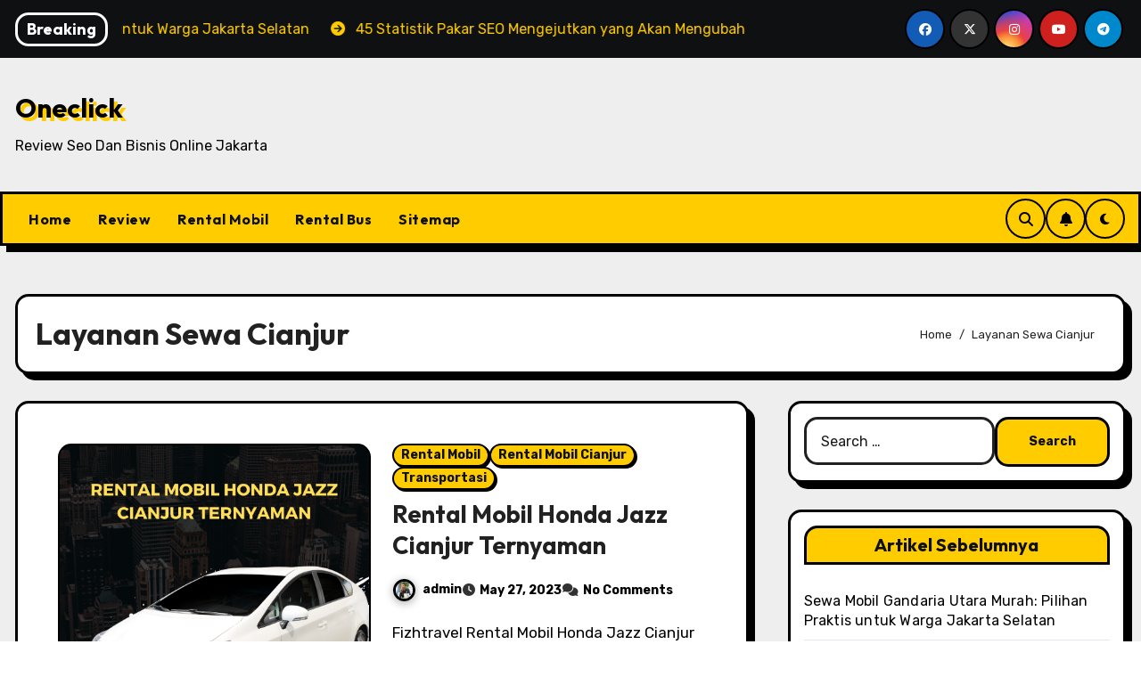

--- FILE ---
content_type: text/html; charset=UTF-8
request_url: https://oneclick.web.id/tag/layanan-sewa-cianjur/
body_size: 25107
content:
<!DOCTYPE html>
<html lang="en-US" prefix="og: https://ogp.me/ns#">
<head>
<meta charset="UTF-8">
<meta name="viewport" content="width=device-width, initial-scale=1">
<link rel="profile" href="http://gmpg.org/xfn/11">

<!-- Search Engine Optimization by Rank Math - https://rankmath.com/ -->
<title>Layanan Sewa Cianjur - Oneclick</title>
<meta name="robots" content="follow, index, max-snippet:-1, max-video-preview:-1, max-image-preview:large"/>
<link rel="canonical" href="https://oneclick.web.id/tag/layanan-sewa-cianjur/" />
<meta property="og:locale" content="en_US" />
<meta property="og:type" content="article" />
<meta property="og:title" content="Layanan Sewa Cianjur - Oneclick" />
<meta property="og:url" content="https://oneclick.web.id/tag/layanan-sewa-cianjur/" />
<meta property="og:site_name" content="Oneclick" />
<meta name="twitter:card" content="summary_large_image" />
<meta name="twitter:title" content="Layanan Sewa Cianjur - Oneclick" />
<meta name="twitter:label1" content="Posts" />
<meta name="twitter:data1" content="4" />
<script type="application/ld+json" class="rank-math-schema">{"@context":"https://schema.org","@graph":[{"@type":"Person","@id":"https://oneclick.web.id/#person","name":"admin","url":"https://oneclick.web.id"},{"@type":"WebSite","@id":"https://oneclick.web.id/#website","url":"https://oneclick.web.id","name":"Oneclick","publisher":{"@id":"https://oneclick.web.id/#person"},"inLanguage":"en-US"},{"@type":"BreadcrumbList","@id":"https://oneclick.web.id/tag/layanan-sewa-cianjur/#breadcrumb","itemListElement":[{"@type":"ListItem","position":"1","item":{"@id":"https://oneclick.web.id","name":"Home"}},{"@type":"ListItem","position":"2","item":{"@id":"https://oneclick.web.id/tag/layanan-sewa-cianjur/","name":"Layanan Sewa Cianjur"}}]},{"@type":"CollectionPage","@id":"https://oneclick.web.id/tag/layanan-sewa-cianjur/#webpage","url":"https://oneclick.web.id/tag/layanan-sewa-cianjur/","name":"Layanan Sewa Cianjur - Oneclick","isPartOf":{"@id":"https://oneclick.web.id/#website"},"inLanguage":"en-US","breadcrumb":{"@id":"https://oneclick.web.id/tag/layanan-sewa-cianjur/#breadcrumb"}}]}</script>
<!-- /Rank Math WordPress SEO plugin -->

<link rel='dns-prefetch' href='//fonts.googleapis.com' />
<link rel="alternate" type="application/rss+xml" title="Oneclick &raquo; Feed" href="https://oneclick.web.id/feed/" />
<link rel="alternate" type="application/rss+xml" title="Oneclick &raquo; Comments Feed" href="https://oneclick.web.id/comments/feed/" />
<link rel="alternate" type="application/rss+xml" title="Oneclick &raquo; Layanan Sewa Cianjur Tag Feed" href="https://oneclick.web.id/tag/layanan-sewa-cianjur/feed/" />
<style id='wp-img-auto-sizes-contain-inline-css' type='text/css'>
img:is([sizes=auto i],[sizes^="auto," i]){contain-intrinsic-size:3000px 1500px}
/*# sourceURL=wp-img-auto-sizes-contain-inline-css */
</style>

<style id='wp-emoji-styles-inline-css' type='text/css'>

	img.wp-smiley, img.emoji {
		display: inline !important;
		border: none !important;
		box-shadow: none !important;
		height: 1em !important;
		width: 1em !important;
		margin: 0 0.07em !important;
		vertical-align: -0.1em !important;
		background: none !important;
		padding: 0 !important;
	}
/*# sourceURL=wp-emoji-styles-inline-css */
</style>
<link rel='stylesheet' id='wp-block-library-css' href='https://oneclick.web.id/wp-includes/css/dist/block-library/style.min.css?ver=6.9' type='text/css' media='all' />
<style id='global-styles-inline-css' type='text/css'>
:root{--wp--preset--aspect-ratio--square: 1;--wp--preset--aspect-ratio--4-3: 4/3;--wp--preset--aspect-ratio--3-4: 3/4;--wp--preset--aspect-ratio--3-2: 3/2;--wp--preset--aspect-ratio--2-3: 2/3;--wp--preset--aspect-ratio--16-9: 16/9;--wp--preset--aspect-ratio--9-16: 9/16;--wp--preset--color--black: #000000;--wp--preset--color--cyan-bluish-gray: #abb8c3;--wp--preset--color--white: #ffffff;--wp--preset--color--pale-pink: #f78da7;--wp--preset--color--vivid-red: #cf2e2e;--wp--preset--color--luminous-vivid-orange: #ff6900;--wp--preset--color--luminous-vivid-amber: #fcb900;--wp--preset--color--light-green-cyan: #7bdcb5;--wp--preset--color--vivid-green-cyan: #00d084;--wp--preset--color--pale-cyan-blue: #8ed1fc;--wp--preset--color--vivid-cyan-blue: #0693e3;--wp--preset--color--vivid-purple: #9b51e0;--wp--preset--gradient--vivid-cyan-blue-to-vivid-purple: linear-gradient(135deg,rgb(6,147,227) 0%,rgb(155,81,224) 100%);--wp--preset--gradient--light-green-cyan-to-vivid-green-cyan: linear-gradient(135deg,rgb(122,220,180) 0%,rgb(0,208,130) 100%);--wp--preset--gradient--luminous-vivid-amber-to-luminous-vivid-orange: linear-gradient(135deg,rgb(252,185,0) 0%,rgb(255,105,0) 100%);--wp--preset--gradient--luminous-vivid-orange-to-vivid-red: linear-gradient(135deg,rgb(255,105,0) 0%,rgb(207,46,46) 100%);--wp--preset--gradient--very-light-gray-to-cyan-bluish-gray: linear-gradient(135deg,rgb(238,238,238) 0%,rgb(169,184,195) 100%);--wp--preset--gradient--cool-to-warm-spectrum: linear-gradient(135deg,rgb(74,234,220) 0%,rgb(151,120,209) 20%,rgb(207,42,186) 40%,rgb(238,44,130) 60%,rgb(251,105,98) 80%,rgb(254,248,76) 100%);--wp--preset--gradient--blush-light-purple: linear-gradient(135deg,rgb(255,206,236) 0%,rgb(152,150,240) 100%);--wp--preset--gradient--blush-bordeaux: linear-gradient(135deg,rgb(254,205,165) 0%,rgb(254,45,45) 50%,rgb(107,0,62) 100%);--wp--preset--gradient--luminous-dusk: linear-gradient(135deg,rgb(255,203,112) 0%,rgb(199,81,192) 50%,rgb(65,88,208) 100%);--wp--preset--gradient--pale-ocean: linear-gradient(135deg,rgb(255,245,203) 0%,rgb(182,227,212) 50%,rgb(51,167,181) 100%);--wp--preset--gradient--electric-grass: linear-gradient(135deg,rgb(202,248,128) 0%,rgb(113,206,126) 100%);--wp--preset--gradient--midnight: linear-gradient(135deg,rgb(2,3,129) 0%,rgb(40,116,252) 100%);--wp--preset--font-size--small: 13px;--wp--preset--font-size--medium: 20px;--wp--preset--font-size--large: 36px;--wp--preset--font-size--x-large: 42px;--wp--preset--spacing--20: 0.44rem;--wp--preset--spacing--30: 0.67rem;--wp--preset--spacing--40: 1rem;--wp--preset--spacing--50: 1.5rem;--wp--preset--spacing--60: 2.25rem;--wp--preset--spacing--70: 3.38rem;--wp--preset--spacing--80: 5.06rem;--wp--preset--shadow--natural: 6px 6px 9px rgba(0, 0, 0, 0.2);--wp--preset--shadow--deep: 12px 12px 50px rgba(0, 0, 0, 0.4);--wp--preset--shadow--sharp: 6px 6px 0px rgba(0, 0, 0, 0.2);--wp--preset--shadow--outlined: 6px 6px 0px -3px rgb(255, 255, 255), 6px 6px rgb(0, 0, 0);--wp--preset--shadow--crisp: 6px 6px 0px rgb(0, 0, 0);}:root :where(.is-layout-flow) > :first-child{margin-block-start: 0;}:root :where(.is-layout-flow) > :last-child{margin-block-end: 0;}:root :where(.is-layout-flow) > *{margin-block-start: 24px;margin-block-end: 0;}:root :where(.is-layout-constrained) > :first-child{margin-block-start: 0;}:root :where(.is-layout-constrained) > :last-child{margin-block-end: 0;}:root :where(.is-layout-constrained) > *{margin-block-start: 24px;margin-block-end: 0;}:root :where(.is-layout-flex){gap: 24px;}:root :where(.is-layout-grid){gap: 24px;}body .is-layout-flex{display: flex;}.is-layout-flex{flex-wrap: wrap;align-items: center;}.is-layout-flex > :is(*, div){margin: 0;}body .is-layout-grid{display: grid;}.is-layout-grid > :is(*, div){margin: 0;}.has-black-color{color: var(--wp--preset--color--black) !important;}.has-cyan-bluish-gray-color{color: var(--wp--preset--color--cyan-bluish-gray) !important;}.has-white-color{color: var(--wp--preset--color--white) !important;}.has-pale-pink-color{color: var(--wp--preset--color--pale-pink) !important;}.has-vivid-red-color{color: var(--wp--preset--color--vivid-red) !important;}.has-luminous-vivid-orange-color{color: var(--wp--preset--color--luminous-vivid-orange) !important;}.has-luminous-vivid-amber-color{color: var(--wp--preset--color--luminous-vivid-amber) !important;}.has-light-green-cyan-color{color: var(--wp--preset--color--light-green-cyan) !important;}.has-vivid-green-cyan-color{color: var(--wp--preset--color--vivid-green-cyan) !important;}.has-pale-cyan-blue-color{color: var(--wp--preset--color--pale-cyan-blue) !important;}.has-vivid-cyan-blue-color{color: var(--wp--preset--color--vivid-cyan-blue) !important;}.has-vivid-purple-color{color: var(--wp--preset--color--vivid-purple) !important;}.has-black-background-color{background-color: var(--wp--preset--color--black) !important;}.has-cyan-bluish-gray-background-color{background-color: var(--wp--preset--color--cyan-bluish-gray) !important;}.has-white-background-color{background-color: var(--wp--preset--color--white) !important;}.has-pale-pink-background-color{background-color: var(--wp--preset--color--pale-pink) !important;}.has-vivid-red-background-color{background-color: var(--wp--preset--color--vivid-red) !important;}.has-luminous-vivid-orange-background-color{background-color: var(--wp--preset--color--luminous-vivid-orange) !important;}.has-luminous-vivid-amber-background-color{background-color: var(--wp--preset--color--luminous-vivid-amber) !important;}.has-light-green-cyan-background-color{background-color: var(--wp--preset--color--light-green-cyan) !important;}.has-vivid-green-cyan-background-color{background-color: var(--wp--preset--color--vivid-green-cyan) !important;}.has-pale-cyan-blue-background-color{background-color: var(--wp--preset--color--pale-cyan-blue) !important;}.has-vivid-cyan-blue-background-color{background-color: var(--wp--preset--color--vivid-cyan-blue) !important;}.has-vivid-purple-background-color{background-color: var(--wp--preset--color--vivid-purple) !important;}.has-black-border-color{border-color: var(--wp--preset--color--black) !important;}.has-cyan-bluish-gray-border-color{border-color: var(--wp--preset--color--cyan-bluish-gray) !important;}.has-white-border-color{border-color: var(--wp--preset--color--white) !important;}.has-pale-pink-border-color{border-color: var(--wp--preset--color--pale-pink) !important;}.has-vivid-red-border-color{border-color: var(--wp--preset--color--vivid-red) !important;}.has-luminous-vivid-orange-border-color{border-color: var(--wp--preset--color--luminous-vivid-orange) !important;}.has-luminous-vivid-amber-border-color{border-color: var(--wp--preset--color--luminous-vivid-amber) !important;}.has-light-green-cyan-border-color{border-color: var(--wp--preset--color--light-green-cyan) !important;}.has-vivid-green-cyan-border-color{border-color: var(--wp--preset--color--vivid-green-cyan) !important;}.has-pale-cyan-blue-border-color{border-color: var(--wp--preset--color--pale-cyan-blue) !important;}.has-vivid-cyan-blue-border-color{border-color: var(--wp--preset--color--vivid-cyan-blue) !important;}.has-vivid-purple-border-color{border-color: var(--wp--preset--color--vivid-purple) !important;}.has-vivid-cyan-blue-to-vivid-purple-gradient-background{background: var(--wp--preset--gradient--vivid-cyan-blue-to-vivid-purple) !important;}.has-light-green-cyan-to-vivid-green-cyan-gradient-background{background: var(--wp--preset--gradient--light-green-cyan-to-vivid-green-cyan) !important;}.has-luminous-vivid-amber-to-luminous-vivid-orange-gradient-background{background: var(--wp--preset--gradient--luminous-vivid-amber-to-luminous-vivid-orange) !important;}.has-luminous-vivid-orange-to-vivid-red-gradient-background{background: var(--wp--preset--gradient--luminous-vivid-orange-to-vivid-red) !important;}.has-very-light-gray-to-cyan-bluish-gray-gradient-background{background: var(--wp--preset--gradient--very-light-gray-to-cyan-bluish-gray) !important;}.has-cool-to-warm-spectrum-gradient-background{background: var(--wp--preset--gradient--cool-to-warm-spectrum) !important;}.has-blush-light-purple-gradient-background{background: var(--wp--preset--gradient--blush-light-purple) !important;}.has-blush-bordeaux-gradient-background{background: var(--wp--preset--gradient--blush-bordeaux) !important;}.has-luminous-dusk-gradient-background{background: var(--wp--preset--gradient--luminous-dusk) !important;}.has-pale-ocean-gradient-background{background: var(--wp--preset--gradient--pale-ocean) !important;}.has-electric-grass-gradient-background{background: var(--wp--preset--gradient--electric-grass) !important;}.has-midnight-gradient-background{background: var(--wp--preset--gradient--midnight) !important;}.has-small-font-size{font-size: var(--wp--preset--font-size--small) !important;}.has-medium-font-size{font-size: var(--wp--preset--font-size--medium) !important;}.has-large-font-size{font-size: var(--wp--preset--font-size--large) !important;}.has-x-large-font-size{font-size: var(--wp--preset--font-size--x-large) !important;}
/*# sourceURL=global-styles-inline-css */
</style>

<style id='classic-theme-styles-inline-css' type='text/css'>
/*! This file is auto-generated */
.wp-block-button__link{color:#fff;background-color:#32373c;border-radius:9999px;box-shadow:none;text-decoration:none;padding:calc(.667em + 2px) calc(1.333em + 2px);font-size:1.125em}.wp-block-file__button{background:#32373c;color:#fff;text-decoration:none}
/*# sourceURL=/wp-includes/css/classic-themes.min.css */
</style>
<link rel='stylesheet' id='ez-toc-css' href='https://oneclick.web.id/wp-content/plugins/easy-table-of-contents/assets/css/screen.min.css?ver=2.0.80' type='text/css' media='all' />
<style id='ez-toc-inline-css' type='text/css'>
div#ez-toc-container .ez-toc-title {font-size: 120%;}div#ez-toc-container .ez-toc-title {font-weight: 500;}div#ez-toc-container ul li , div#ez-toc-container ul li a {font-size: 95%;}div#ez-toc-container ul li , div#ez-toc-container ul li a {font-weight: 500;}div#ez-toc-container nav ul ul li {font-size: 90%;}.ez-toc-box-title {font-weight: bold; margin-bottom: 10px; text-align: center; text-transform: uppercase; letter-spacing: 1px; color: #666; padding-bottom: 5px;position:absolute;top:-4%;left:5%;background-color: inherit;transition: top 0.3s ease;}.ez-toc-box-title.toc-closed {top:-25%;}
.ez-toc-container-direction {direction: ltr;}.ez-toc-counter ul{counter-reset: item ;}.ez-toc-counter nav ul li a::before {content: counters(item, '.', decimal) '. ';display: inline-block;counter-increment: item;flex-grow: 0;flex-shrink: 0;margin-right: .2em; float: left; }.ez-toc-widget-direction {direction: ltr;}.ez-toc-widget-container ul{counter-reset: item ;}.ez-toc-widget-container nav ul li a::before {content: counters(item, '.', decimal) '. ';display: inline-block;counter-increment: item;flex-grow: 0;flex-shrink: 0;margin-right: .2em; float: left; }
/*# sourceURL=ez-toc-inline-css */
</style>
<link rel='stylesheet' id='blogarise-fonts-css' href='//fonts.googleapis.com/css?family=Outfit%3A300%2C400%2C500%2C700%7COpen+Sans%3A300%2C400%2C600%2C700%7CKalam%3A300%2C400%2C700%7CRokkitt%3A300%2C400%2C700%7CJost%3A300%2C400%2C500%2C700%7CPoppins%3A300%2C400%2C500%2C600%2C700%7CLato%3A300%2C400%2C700%7CNoto+Serif%3A300%2C400%2C700%7CRaleway%3A300%2C400%2C500%2C700%7CRoboto%3A300%2C400%2C500%2C700%7CRubik%3A300%2C400%2C500%2C700%7CJosefin+Sans%3A300%2C400%2C500%2C700&#038;display=swap&#038;subset=latin,latin-ext' type='text/css' media='all' />
<link rel='stylesheet' id='blogarise-google-fonts-css' href='//fonts.googleapis.com/css?family=ABeeZee%7CAbel%7CAbril+Fatface%7CAclonica%7CAcme%7CActor%7CAdamina%7CAdvent+Pro%7CAguafina+Script%7CAkronim%7CAladin%7CAldrich%7CAlef%7CAlegreya%7CAlegreya+SC%7CAlegreya+Sans%7CAlegreya+Sans+SC%7CAlex+Brush%7CAlfa+Slab+One%7CAlice%7CAlike%7CAlike+Angular%7CAllan%7CAllerta%7CAllerta+Stencil%7CAllura%7CAlmendra%7CAlmendra+Display%7CAlmendra+SC%7CAmarante%7CAmaranth%7CAmatic+SC%7CAmatica+SC%7CAmethysta%7CAmiko%7CAmiri%7CAmita%7CAnaheim%7CAndada%7CAndika%7CAngkor%7CAnnie+Use+Your+Telescope%7CAnonymous+Pro%7CAntic%7CAntic+Didone%7CAntic+Slab%7CAnton%7CArapey%7CArbutus%7CArbutus+Slab%7CArchitects+Daughter%7CArchivo+Black%7CArchivo+Narrow%7CAref+Ruqaa%7CArima+Madurai%7CArimo%7CArizonia%7CArmata%7CArtifika%7CArvo%7CArya%7CAsap%7CAsar%7CAsset%7CAssistant%7CAstloch%7CAsul%7CAthiti%7CAtma%7CAtomic+Age%7CAubrey%7CAudiowide%7CAutour+One%7CAverage%7CAverage+Sans%7CAveria+Gruesa+Libre%7CAveria+Libre%7CAveria+Sans+Libre%7CAveria+Serif+Libre%7CBad+Script%7CBaloo%7CBaloo+Bhai%7CBaloo+Da%7CBaloo+Thambi%7CBalthazar%7CBangers%7CBasic%7CBattambang%7CBaumans%7CBayon%7CBelgrano%7CBelleza%7CBenchNine%7CBentham%7CBerkshire+Swash%7CBevan%7CBigelow+Rules%7CBigshot+One%7CBilbo%7CBilbo+Swash+Caps%7CBioRhyme%7CBioRhyme+Expanded%7CBiryani%7CBitter%7CBlack+Ops+One%7CBokor%7CBonbon%7CBoogaloo%7CBowlby+One%7CBowlby+One+SC%7CBrawler%7CBree+Serif%7CBubblegum+Sans%7CBubbler+One%7CBuda%7CBuenard%7CBungee%7CBungee+Hairline%7CBungee+Inline%7CBungee+Outline%7CBungee+Shade%7CButcherman%7CButterfly+Kids%7CCabin%7CCabin+Condensed%7CCabin+Sketch%7CCaesar+Dressing%7CCagliostro%7CCairo%7CCalligraffitti%7CCambay%7CCambo%7CCandal%7CCantarell%7CCantata+One%7CCantora+One%7CCapriola%7CCardo%7CCarme%7CCarrois+Gothic%7CCarrois+Gothic+SC%7CCarter+One%7CCatamaran%7CCaudex%7CCaveat%7CCaveat+Brush%7CCedarville+Cursive%7CCeviche+One%7CChanga%7CChanga+One%7CChango%7CChathura%7CChau+Philomene+One%7CChela+One%7CChelsea+Market%7CChenla%7CCherry+Cream+Soda%7CCherry+Swash%7CChewy%7CChicle%7CChivo%7CChonburi%7CCinzel%7CCinzel+Decorative%7CClicker+Script%7CCoda%7CCoda+Caption%7CCodystar%7CCoiny%7CCombo%7CComfortaa%7CComing+Soon%7CConcert+One%7CCondiment%7CContent%7CContrail+One%7CConvergence%7CCookie%7CCopse%7CCorben%7CCormorant%7CCormorant+Garamond%7CCormorant+Infant%7CCormorant+SC%7CCormorant+Unicase%7CCormorant+Upright%7CCourgette%7CCousine%7CCoustard%7CCovered+By+Your+Grace%7CCrafty+Girls%7CCreepster%7CCrete+Round%7CCrimson+Text%7CCroissant+One%7CCrushed%7CCuprum%7CCutive%7CCutive+Mono%7CDamion%7CDancing+Script%7CDangrek%7CDavid+Libre%7CDawning+of+a+New+Day%7CDays+One%7CDekko%7CDelius%7CDelius+Swash+Caps%7CDelius+Unicase%7CDella+Respira%7CDenk+One%7CDevonshire%7CDhurjati%7CDidact+Gothic%7CDiplomata%7CDiplomata+SC%7CDomine%7CDonegal+One%7CDoppio+One%7CDorsa%7CDosis%7CDr+Sugiyama%7CDroid+Sans%7CDroid+Sans+Mono%7CDroid+Serif%7CDuru+Sans%7CDynalight%7CEB+Garamond%7CEagle+Lake%7CEater%7CEconomica%7CEczar%7CEk+Mukta%7CEl+Messiri%7CElectrolize%7CElsie%7CElsie+Swash+Caps%7CEmblema+One%7CEmilys+Candy%7CEngagement%7CEnglebert%7CEnriqueta%7CErica+One%7CEsteban%7CEuphoria+Script%7CEwert%7CExo%7CExo+2%7CExpletus+Sans%7CFanwood+Text%7CFarsan%7CFascinate%7CFascinate+Inline%7CFaster+One%7CFasthand%7CFauna+One%7CFederant%7CFedero%7CFelipa%7CFenix%7CFinger+Paint%7CFira+Mono%7CFira+Sans%7CFjalla+One%7CFjord+One%7CFlamenco%7CFlavors%7CFondamento%7CFontdiner+Swanky%7CForum%7CFrancois+One%7CFrank+Ruhl+Libre%7CFreckle+Face%7CFredericka+the+Great%7CFredoka+One%7CFreehand%7CFresca%7CFrijole%7CFruktur%7CFugaz+One%7CGFS+Didot%7CGFS+Neohellenic%7CGabriela%7CGafata%7CGalada%7CGaldeano%7CGalindo%7CGentium+Basic%7CGentium+Book+Basic%7CGeo%7CGeostar%7CGeostar+Fill%7CGermania+One%7CGidugu%7CGilda+Display%7CGive+You+Glory%7CGlass+Antiqua%7CGlegoo%7CGloria+Hallelujah%7CGoblin+One%7CGochi+Hand%7CGorditas%7CGoudy+Bookletter+1911%7CGraduate%7CGrand+Hotel%7CGravitas+One%7CGreat+Vibes%7CGriffy%7CGruppo%7CGudea%7CGurajada%7CHabibi%7CHalant%7CHammersmith+One%7CHanalei%7CHanalei+Fill%7CHandlee%7CHanuman%7CHappy+Monkey%7CHarmattan%7CHeadland+One%7CHeebo%7CHenny+Penny%7CHerr+Von+Muellerhoff%7CHind%7CHind+Guntur%7CHind+Madurai%7CHind+Siliguri%7CHind+Vadodara%7CHoltwood+One+SC%7CHomemade+Apple%7CHomenaje%7CIM+Fell+DW+Pica%7CIM+Fell+DW+Pica+SC%7CIM+Fell+Double+Pica%7CIM+Fell+Double+Pica+SC%7CIM+Fell+English%7CIM+Fell+English+SC%7CIM+Fell+French+Canon%7CIM+Fell+French+Canon+SC%7CIM+Fell+Great+Primer%7CIM+Fell+Great+Primer+SC%7CIceberg%7CIceland%7CImprima%7CInconsolata%7CInder%7CIndie+Flower%7CInika%7CInknut+Antiqua%7CIrish+Grover%7CIstok+Web%7CItaliana%7CItalianno%7CItim%7CJacques+Francois%7CJacques+Francois+Shadow%7CJaldi%7CJim+Nightshade%7CJockey+One%7CJolly+Lodger%7CJomhuria%7CJosefin+Sans%7CJosefin+Slab%7CJoti+One%7CJudson%7CJulee%7CJulius+Sans+One%7CJunge%7CJura%7CJust+Another+Hand%7CJust+Me+Again+Down+Here%7CKadwa%7CKalam%7CKameron%7CKanit%7CKantumruy%7CKarla%7CKarma%7CKatibeh%7CKaushan+Script%7CKavivanar%7CKavoon%7CKdam+Thmor%7CKeania+One%7CKelly+Slab%7CKenia%7CKhand%7CKhmer%7CKhula%7CKite+One%7CKnewave%7CKotta+One%7CKoulen%7CKranky%7CKreon%7CKristi%7CKrona+One%7CKumar+One%7CKumar+One+Outline%7CKurale%7CLa+Belle+Aurore%7CLaila%7CLakki+Reddy%7CLalezar%7CLancelot%7CLateef%7CLato%7CLeague+Script%7CLeckerli+One%7CLedger%7CLekton%7CLemon%7CLemonada%7CLibre+Baskerville%7CLibre+Franklin%7CLife+Savers%7CLilita+One%7CLily+Script+One%7CLimelight%7CLinden+Hill%7CLobster%7CLobster+Two%7CLondrina+Outline%7CLondrina+Shadow%7CLondrina+Sketch%7CLondrina+Solid%7CLora%7CLove+Ya+Like+A+Sister%7CLoved+by+the+King%7CLovers+Quarrel%7CLuckiest+Guy%7CLusitana%7CLustria%7CMacondo%7CMacondo+Swash+Caps%7CMada%7CMagra%7CMaiden+Orange%7CMaitree%7CMako%7CMallanna%7CMandali%7CMarcellus%7CMarcellus+SC%7CMarck+Script%7CMargarine%7CMarko+One%7CMarmelad%7CMartel%7CMartel+Sans%7CMarvel%7CMate%7CMate+SC%7CMaven+Pro%7CMcLaren%7CMeddon%7CMedievalSharp%7CMedula+One%7CMeera+Inimai%7CMegrim%7CMeie+Script%7CMerienda%7CMerienda+One%7CMerriweather%7CMerriweather+Sans%7CMetal%7CMetal+Mania%7CMetamorphous%7CMetrophobic%7CMichroma%7CMilonga%7CMiltonian%7CMiltonian+Tattoo%7CMiniver%7CMiriam+Libre%7CMirza%7CMiss+Fajardose%7CMitr%7CModak%7CModern+Antiqua%7CMogra%7CMolengo%7CMolle%7CMonda%7CMonofett%7CMonoton%7CMonsieur+La+Doulaise%7CMontaga%7CMontez%7CMontserrat%7CMontserrat+Alternates%7CMontserrat+Subrayada%7CMoul%7CMoulpali%7CMountains+of+Christmas%7CMouse+Memoirs%7CMr+Bedfort%7CMr+Dafoe%7CMr+De+Haviland%7CMrs+Saint+Delafield%7CMrs+Sheppards%7CMukta+Vaani%7CMuli%7CMystery+Quest%7CNTR%7CNeucha%7CNeuton%7CNew+Rocker%7CNews+Cycle%7CNiconne%7CNixie+One%7CNobile%7CNokora%7CNorican%7CNosifer%7CNothing+You+Could+Do%7CNoticia+Text%7CNoto+Sans%7CNoto+Serif%7CNova+Cut%7CNova+Flat%7CNova+Mono%7CNova+Oval%7CNova+Round%7CNova+Script%7CNova+Slim%7CNova+Square%7CNumans%7CNunito%7COdor+Mean+Chey%7COffside%7COld+Standard+TT%7COldenburg%7COleo+Script%7COleo+Script+Swash+Caps%7COpen+Sans%7COpen+Sans+Condensed%7COranienbaum%7COrbitron%7COregano%7COrienta%7COriginal+Surfer%7COswald%7COver+the+Rainbow%7COverlock%7COverlock+SC%7COvo%7COxygen%7COxygen+Mono%7CPT+Mono%7CPT+Sans%7CPT+Sans+Caption%7CPT+Sans+Narrow%7CPT+Serif%7CPT+Serif+Caption%7CPacifico%7CPalanquin%7CPalanquin+Dark%7CPaprika%7CParisienne%7CPassero+One%7CPassion+One%7CPathway+Gothic+One%7CPatrick+Hand%7CPatrick+Hand+SC%7CPattaya%7CPatua+One%7CPavanam%7CPaytone+One%7CPeddana%7CPeralta%7CPermanent+Marker%7CPetit+Formal+Script%7CPetrona%7CPhilosopher%7CPiedra%7CPinyon+Script%7CPirata+One%7CPlaster%7CPlay%7CPlayball%7CPlayfair+Display%7CPlayfair+Display+SC%7CPodkova%7CPoiret+One%7CPoller+One%7CPoly%7CPompiere%7CPontano+Sans%7CPoppins%7CPort+Lligat+Sans%7CPort+Lligat+Slab%7CPragati+Narrow%7CPrata%7CPreahvihear%7CPress+Start+2P%7CPridi%7CPrincess+Sofia%7CProciono%7CPrompt%7CProsto+One%7CProza+Libre%7CPuritan%7CPurple+Purse%7CQuando%7CQuantico%7CQuattrocento%7CQuattrocento+Sans%7CQuestrial%7CQuicksand%7CQuintessential%7CQwigley%7CRacing+Sans+One%7CRadley%7CRajdhani%7CRakkas%7CRaleway%7CRaleway+Dots%7CRamabhadra%7CRamaraja%7CRambla%7CRammetto+One%7CRanchers%7CRancho%7CRanga%7CRasa%7CRationale%7CRavi+Prakash%7CRedressed%7CReem+Kufi%7CReenie+Beanie%7CRevalia%7CRhodium+Libre%7CRibeye%7CRibeye+Marrow%7CRighteous%7CRisque%7CRoboto%7CRoboto+Condensed%7CRoboto+Mono%7CRoboto+Slab%7CRochester%7CRock+Salt%7CRokkitt%7CRomanesco%7CRopa+Sans%7CRosario%7CRosarivo%7CRouge+Script%7CRozha+One%7CRubik%7CRubik+Mono+One%7CRubik+One%7CRuda%7CRufina%7CRuge+Boogie%7CRuluko%7CRum+Raisin%7CRuslan+Display%7CRusso+One%7CRuthie%7CRye%7CSacramento%7CSahitya%7CSail%7CSalsa%7CSanchez%7CSancreek%7CSansita+One%7CSarala%7CSarina%7CSarpanch%7CSatisfy%7CScada%7CScheherazade%7CSchoolbell%7CScope+One%7CSeaweed+Script%7CSecular+One%7CSevillana%7CSeymour+One%7CShadows+Into+Light%7CShadows+Into+Light+Two%7CShanti%7CShare%7CShare+Tech%7CShare+Tech+Mono%7CShojumaru%7CShort+Stack%7CShrikhand%7CSiemreap%7CSigmar+One%7CSignika%7CSignika+Negative%7CSimonetta%7CSintony%7CSirin+Stencil%7CSix+Caps%7CSkranji%7CSlabo+13px%7CSlabo+27px%7CSlackey%7CSmokum%7CSmythe%7CSniglet%7CSnippet%7CSnowburst+One%7CSofadi+One%7CSofia%7CSonsie+One%7CSorts+Mill+Goudy%7CSource+Code+Pro%7CSource+Sans+Pro%7CSource+Serif+Pro%7CSpace+Mono%7CSpecial+Elite%7CSpicy+Rice%7CSpinnaker%7CSpirax%7CSquada+One%7CSree+Krushnadevaraya%7CSriracha%7CStalemate%7CStalinist+One%7CStardos+Stencil%7CStint+Ultra+Condensed%7CStint+Ultra+Expanded%7CStoke%7CStrait%7CSue+Ellen+Francisco%7CSuez+One%7CSumana%7CSunshiney%7CSupermercado+One%7CSura%7CSuranna%7CSuravaram%7CSuwannaphum%7CSwanky+and+Moo+Moo%7CSyncopate%7CTangerine%7CTaprom%7CTauri%7CTaviraj%7CTeko%7CTelex%7CTenali+Ramakrishna%7CTenor+Sans%7CText+Me+One%7CThe+Girl+Next+Door%7CTienne%7CTillana%7CTimmana%7CTinos%7CTitan+One%7CTitillium+Web%7CTrade+Winds%7CTrirong%7CTrocchi%7CTrochut%7CTrykker%7CTulpen+One%7CUbuntu%7CUbuntu+Condensed%7CUbuntu+Mono%7CUltra%7CUncial+Antiqua%7CUnderdog%7CUnica+One%7CUnifrakturCook%7CUnifrakturMaguntia%7CUnkempt%7CUnlock%7CUnna%7CVT323%7CVampiro+One%7CVarela%7CVarela+Round%7CVast+Shadow%7CVesper+Libre%7CVibur%7CVidaloka%7CViga%7CVoces%7CVolkhov%7CVollkorn%7CVoltaire%7CWaiting+for+the+Sunrise%7CWallpoet%7CWalter+Turncoat%7CWarnes%7CWellfleet%7CWendy+One%7CWire+One%7CWork+Sans%7CYanone+Kaffeesatz%7CYantramanav%7CYatra+One%7CYellowtail%7CYeseva+One%7CYesteryear%7CYrsa%7CZeyada&#038;subset=latin%2Clatin-ext' type='text/css' media='all' />
<link rel='stylesheet' id='bootstrap-css' href='https://oneclick.web.id/wp-content/themes/blogarise/css/bootstrap.css?ver=6.9' type='text/css' media='all' />
<link rel='stylesheet' id='blogarise-style-css' href='https://oneclick.web.id/wp-content/themes/blogarise/style.css?ver=6.9' type='text/css' media='all' />
<link rel='stylesheet' id='blogarise-default-css' href='https://oneclick.web.id/wp-content/themes/blogarise/css/colors/default.css?ver=6.9' type='text/css' media='all' />
<link rel='stylesheet' id='all-css-css' href='https://oneclick.web.id/wp-content/themes/blogarise/css/all.css?ver=6.9' type='text/css' media='all' />
<link rel='stylesheet' id='dark-css' href='https://oneclick.web.id/wp-content/themes/blogarise/css/colors/dark.css?ver=6.9' type='text/css' media='all' />
<link rel='stylesheet' id='swiper-bundle-css-css' href='https://oneclick.web.id/wp-content/themes/blogarise/css/swiper-bundle.css?ver=6.9' type='text/css' media='all' />
<link rel='stylesheet' id='smartmenus-css' href='https://oneclick.web.id/wp-content/themes/blogarise/css/jquery.smartmenus.bootstrap.css?ver=6.9' type='text/css' media='all' />
<link rel='stylesheet' id='animate-css' href='https://oneclick.web.id/wp-content/themes/blogarise/css/animate.css?ver=6.9' type='text/css' media='all' />
<script type="text/javascript" src="https://oneclick.web.id/wp-includes/js/jquery/jquery.min.js?ver=3.7.1" id="jquery-core-js"></script>
<script type="text/javascript" src="https://oneclick.web.id/wp-includes/js/jquery/jquery-migrate.min.js?ver=3.4.1" id="jquery-migrate-js"></script>
<script type="text/javascript" src="https://oneclick.web.id/wp-content/themes/blogarise/js/navigation.js?ver=6.9" id="blogarise-navigation-js"></script>
<script type="text/javascript" src="https://oneclick.web.id/wp-content/themes/blogarise/js/bootstrap.js?ver=6.9" id="blogarise_bootstrap_script-js"></script>
<script type="text/javascript" src="https://oneclick.web.id/wp-content/themes/blogarise/js/swiper-bundle.js?ver=6.9" id="swiper-bundle-js"></script>
<script type="text/javascript" src="https://oneclick.web.id/wp-content/themes/blogarise/js/main.js?ver=6.9" id="blogarise_main-js-js"></script>
<script type="text/javascript" src="https://oneclick.web.id/wp-content/themes/blogarise/js/sticksy.min.js?ver=6.9" id="sticksy-js-js"></script>
<script type="text/javascript" src="https://oneclick.web.id/wp-content/themes/blogarise/js/jquery.smartmenus.js?ver=6.9" id="smartmenus-js-js"></script>
<script type="text/javascript" src="https://oneclick.web.id/wp-content/themes/blogarise/js/jquery.smartmenus.bootstrap.js?ver=6.9" id="bootstrap-smartmenus-js-js"></script>
<script type="text/javascript" src="https://oneclick.web.id/wp-content/themes/blogarise/js/jquery.marquee.js?ver=6.9" id="blogarise-marquee-js-js"></script>
<script type="text/javascript" src="https://oneclick.web.id/wp-content/themes/blogarise/js/jquery.cookie.min.js?ver=6.9" id="jquery-cookie-js"></script>
<link rel="https://api.w.org/" href="https://oneclick.web.id/wp-json/" /><link rel="alternate" title="JSON" type="application/json" href="https://oneclick.web.id/wp-json/wp/v2/tags/116" /><link rel="EditURI" type="application/rsd+xml" title="RSD" href="https://oneclick.web.id/xmlrpc.php?rsd" />
<meta name="generator" content="WordPress 6.9" />
<style>
  .bs-blog-post p:nth-of-type(1)::first-letter {
    display: none;
}
</style>
<style type="text/css" id="custom-background-css">
    :root {
        --wrap-color: #eee    }
</style>
    <style type="text/css">
            .site-title a,
        .site-description {
            color: #000;
        }

        .site-branding-text .site-title a {
            font-size: 30px;
        }

        @media only screen and (max-width: 640px) {
            .site-branding-text .site-title a {
                font-size: 26px;
            }
        }

        @media only screen and (max-width: 375px) {
            .site-branding-text .site-title a {
                font-size: 26px;
            }
        }

        </style>
    </head>
<body class="archive tag tag-layanan-sewa-cianjur tag-116 wp-embed-responsive wp-theme-blogarise hfeed  ta-hide-date-author-in-list defaultcolor" >
<div id="page" class="site">
<a class="skip-link screen-reader-text" href="#content">
Skip to content</a>

<!--wrapper-->
<div class="wrapper" id="custom-background-css">
        <!--==================== TOP BAR ====================-->
      <!--header-->
  <header class="bs-headthree">
    <!--top-bar-->
    <div class="bs-head-detail d-none d-lg-block">
          <div class="container">
      <div class="row align-items-center">
        <!-- mg-latest-news -->
        <div class="col-md-8 col-xs-12">
                <div class="mg-latest-news">
                <!-- mg-latest-news -->
                  <div class="bn_title">
            <h2 class="title">Breaking</h2>
          </div>
                <!-- mg-latest-news_slider -->
                  
        <div class="mg-latest-news-slider marquee"  >
                          <a href="https://oneclick.web.id/sewa-mobil-gandaria-utara/">
                <i class="fa-solid fa-circle-arrow-right"></i>
                  <span>Sewa Mobil Gandaria Utara Murah: Pilihan Praktis untuk Warga Jakarta Selatan</span>
                </a>
                              <a href="https://oneclick.web.id/pakar-seo/">
                <i class="fa-solid fa-circle-arrow-right"></i>
                  <span>45 Statistik Pakar SEO Mengejutkan yang Akan Mengubah Strategi Anda pada 2025 📊</span>
                </a>
                              <a href="https://oneclick.web.id/kayu-kompas/">
                <i class="fa-solid fa-circle-arrow-right"></i>
                  <span>Mengenal Kayu Kruing dan Jual Kayu Kompas: Solusi Tepat untuk Setiap Proyek Konstruksi</span>
                </a>
                              <a href="https://oneclick.web.id/kayu-kruing/">
                <i class="fa-solid fa-circle-arrow-right"></i>
                  <span>Kayu Bengkirai dan Jual Kayu Kruing: Solusi Terbaik untuk Kebutuhan Konstruksi Anda</span>
                </a>
                              <a href="https://oneclick.web.id/kayu-bengkirai/">
                <i class="fa-solid fa-circle-arrow-right"></i>
                  <span>Jual Kayu Bengkirai: Solusi Terbaik untuk Kebutuhan Konstruksi Anda</span>
                </a>
                      </div>
        <!-- // mg-latest-news_slider -->
      </div>
            </div>
        <!--/col-md-6-->
        <div class="col-md-4 col-xs-12">
            <ul class="bs-social info-left">
          <li>
          <a  href="#">
            <i class="fab fa-facebook"></i>
          </a>
        </li>
                <li>
          <a  href="#">
            <i class="fa-brands fa-x-twitter"></i>
          </a>
        </li>
                <li>
          <a  href="#">
            <i class="fab fa-instagram"></i>
          </a>
        </li>
                <li>
          <a  href="#">
            <i class="fab fa-youtube"></i>
          </a>
        </li>
                <li>
          <a  href="#">
            <i class="fab fa-telegram"></i>
          </a>
        </li>
          </ul>
          </div>
        <!--/col-md-6-->
      </div>
    </div>
      </div>
    <!--/top-bar-->
    <div class="clearfix"></div>
    <!-- Main Menu Area-->
    <div class="bs-header-main" style="background-image: url('');">
            <div class="inner responsive">
        <div class="container">
          <div class="row align-items-center">
                        <div class="navbar-header col d-none text-md-start d-lg-block col-md-4">
              <!-- Display the Custom Logo -->
              <div class="site-logo">
                                </div>
              <div class="site-branding-text  ">
                                  <p class="site-title"> <a href="https://oneclick.web.id/" rel="home">Oneclick</a></p>
                                  <p class="site-description">Review Seo Dan Bisnis Online Jakarta</p>
              </div> 
            </div>
                        </div>
        </div>
      </div>
    </div>
    <!-- /Main Menu Area-->
    <div class="bs-menu-full">
      <nav class="navbar navbar-expand-lg navbar-wp">
        <div class="container">
          <!-- m-header -->
          <div class="m-header align-items-center justify-content-justify"> 
            <!-- navbar-toggle -->
            <button class="navbar-toggler x collapsed" type="button" data-bs-toggle="collapse"
                  data-bs-target="#navbar-wp" aria-controls="navbar-wp" aria-expanded="false"
                  aria-label="Toggle navigation">
                    <span class="icon-bar"></span>
                    <span class="icon-bar"></span>
                    <span class="icon-bar"></span>
                </button>
            <div class="navbar-header">
              <!-- Display the Custom Logo -->
              <div class="site-logo">
                              </div>
              <div class="site-branding-text  ">
                <div class="site-title">
                  <a href="https://oneclick.web.id/" rel="home">Oneclick</a>
                </div>
                <p class="site-description">Review Seo Dan Bisnis Online Jakarta</p>
              </div>
            </div>
            <div class="right-nav">
                        <a class="msearch ml-auto"  data-bs-target="#exampleModal"  href="#" data-bs-toggle="modal">
                <i class="fa fa-search"></i>
            </a> 
                    </div>
          </div>
          <!-- /m-header -->
          <!-- Navigation -->
          <div class="collapse navbar-collapse" id="navbar-wp">
            <ul id="menu-menu-1" class="nav navbar-nav"><li id="menu-item-9" class="menu-item menu-item-type-custom menu-item-object-custom menu-item-home menu-item-9"><a class="nav-link" title="Home" href="https://oneclick.web.id/">Home</a></li>
<li id="menu-item-75" class="menu-item menu-item-type-taxonomy menu-item-object-category menu-item-75"><a class="nav-link" title="Review" href="https://oneclick.web.id/category/review/">Review</a></li>
<li id="menu-item-76" class="menu-item menu-item-type-taxonomy menu-item-object-category menu-item-76"><a class="nav-link" title="Rental Mobil" href="https://oneclick.web.id/category/rental-mobil/">Rental Mobil</a></li>
<li id="menu-item-77" class="menu-item menu-item-type-taxonomy menu-item-object-category menu-item-77"><a class="nav-link" title="Rental Bus" href="https://oneclick.web.id/category/rental-bus/">Rental Bus</a></li>
<li id="menu-item-74" class="menu-item menu-item-type-post_type menu-item-object-page menu-item-74"><a class="nav-link" title="Sitemap" href="https://oneclick.web.id/sitemap/">Sitemap</a></li>
</ul>          </div>
          <!-- Right nav -->
          <div class="desk-header right-nav pl-3 ml-auto my-2 my-lg-0 position-relative align-items-center">
                        <a class="msearch ml-auto"  data-bs-target="#exampleModal"  href="#" data-bs-toggle="modal">
                <i class="fa fa-search"></i>
            </a> 
                    <a class="subscribe-btn" href="#"  target="_blank"   >
                <i class="fas fa-bell"></i>
            </a>
                  <label class="switch" for="switch">
            <input type="checkbox" name="theme" id="switch" class="defaultcolor" data-skin-mode="defaultcolor" >
            <span class="slider"></span>
          </label>
                  </div>
          <!-- /Right nav -->
        </div>
      </nav>
    </div>
    <!--/main Menu Area-->
  </header>
  <!--/header-->
    <!--mainfeatured start-->
    <div class="mainfeatured">
        <!--container-->
        <div class="container">
            <!--row-->
            <div class="row">              
                  
            </div><!--/row-->
        </div><!--/container-->
    </div>
    <!--mainfeatured end-->
        <main id="content" class="archive-class">
    <div class="container">
                  <div class="bs-card-box page-entry-title">
                            <div class="page-entry-title-box">
                <h1 class="entry-title title mb-0">Layanan Sewa Cianjur</h1>
                </div>            <div class="bs-breadcrumb-section">
                <div class="overlay">
                    <div class="container">
                        <div class="row">
                            <nav aria-label="breadcrumb">
                                <ol class="breadcrumb">
                                    <div role="navigation" aria-label="Breadcrumbs" class="breadcrumb-trail breadcrumbs" itemprop="breadcrumb"><ul class="breadcrumb trail-items" itemscope itemtype="http://schema.org/BreadcrumbList"><meta name="numberOfItems" content="2" /><meta name="itemListOrder" content="Ascending" /><li itemprop="itemListElement breadcrumb-item" itemscope itemtype="http://schema.org/ListItem" class="trail-item breadcrumb-item  trail-begin"><a href="https://oneclick.web.id/" rel="home" itemprop="item"><span itemprop="name">Home</span></a><meta itemprop="position" content="1" /></li><li itemprop="itemListElement breadcrumb-item" itemscope itemtype="http://schema.org/ListItem" class="trail-item breadcrumb-item  trail-end"><span itemprop="name"><span itemprop="name">Layanan Sewa Cianjur</span></span><meta itemprop="position" content="2" /></li></ul></div> 
                                </ol>
                            </nav>
                        </div>
                    </div>
                </div>
            </div>
                </div>
            <div class="row">
            <!--==================== breadcrumb section ====================-->
                        <!--col-lg-8-->
                    <div class="col-lg-8 content-right">
                <div id="blog-list">
            <div id="post-164" class="bs-blog-post list-blog post-164 post type-post status-publish format-standard has-post-thumbnail hentry category-rental-mobil category-rental-mobil-cianjur category-transportasi tag-cianjur tag-harga-sewa-mobil-cianjur tag-layanan-sewa-cianjur tag-rental-mobil tag-rental-mobil-cianjur tag-rental-mobil-cianjur-berkualitas tag-rental-mobil-honda-jazz-cianjur tag-rental-mobil-honda-jazz-cianjur-ternyaman tag-sewa-mobil-cianjur tag-sewa-mobil-cianjur-terbaik tag-sewa-mobil-cianjur-termurah tag-sewa-mobil-honda-jazz-cianjur">
                        <div class="bs-blog-thumb lg back-img" style="background-image: url('https://oneclick.web.id/wp-content/uploads/2023/05/Rental-Mobil-Honda-Jazz-Cianjur-Ternyaman.png');">
                <a href="https://oneclick.web.id/rental-mobil-honda-jazz-cianjur-ternyaman/" class="link-div"></a>
            </div> 
                    <article class="small col text-xs">
              <div class="bs-blog-category"><a class="blogarise-categories category-color-1" href="https://oneclick.web.id/category/rental-mobil/" alt="View all posts in Rental Mobil"> 
                                 Rental Mobil
                             </a><a class="blogarise-categories category-color-1" href="https://oneclick.web.id/category/rental-mobil-cianjur/" alt="View all posts in Rental Mobil Cianjur"> 
                                 Rental Mobil Cianjur
                             </a><a class="blogarise-categories category-color-1" href="https://oneclick.web.id/category/transportasi/" alt="View all posts in Transportasi"> 
                                 Transportasi
                             </a></div>                <h4 class="title"><a href="https://oneclick.web.id/rental-mobil-honda-jazz-cianjur-ternyaman/">Rental Mobil Honda Jazz Cianjur Ternyaman</a></h4>
                <div class="bs-blog-meta">    <span class="bs-author">
        <a class="auth" href="https://oneclick.web.id/author/admin/"> 
            <img alt='' src='https://secure.gravatar.com/avatar/c5c77a765b155e95a196b71d664b589a764335964f5c2d70e36bb97fdbc263d7?s=150&#038;d=mm&#038;r=g' srcset='https://secure.gravatar.com/avatar/c5c77a765b155e95a196b71d664b589a764335964f5c2d70e36bb97fdbc263d7?s=300&#038;d=mm&#038;r=g 2x' class='avatar avatar-150 photo' height='150' width='150' decoding='async'/>admin 
        </a>
    </span>
      <span class="bs-blog-date">
        <a href="https://oneclick.web.id/2023/05/"><time datetime="">May 27, 2023</time></a>
      </span>
            <span class="comments-link"> 
                <a href="https://oneclick.web.id/rental-mobil-honda-jazz-cianjur-ternyaman/">
                    No Comments                </a> 
            </span>
                </div><p>Fizhtravel Rental Mobil Honda Jazz Cianjur Ternyaman 2023 Cianjur adalah salah satu kota di Jawa Barat yang menawarkan keindahan alam yang memesona. Bagi wisatawan yang ingin menjelajahi semua keajaiban alam&hellip;</p>
            </article>
        </div>
            <div id="post-159" class="bs-blog-post list-blog post-159 post type-post status-publish format-standard has-post-thumbnail hentry category-rental-mobil category-rental-mobil-cianjur category-transportasi tag-cianjur tag-harga-sewa-mobil-cianjur tag-layanan-sewa-cianjur tag-rental-mobil tag-rental-mobil-alphard-cianjur tag-rental-mobil-cianjur tag-rental-mobil-cianjur-berkualitas tag-sewa-mobil-cianjur tag-sewa-mobil-cianjur-terbaik tag-sewa-mobil-cianjur-termurah">
                        <div class="bs-blog-thumb lg back-img" style="background-image: url('https://oneclick.web.id/wp-content/uploads/2023/05/Rental-Mobil-Alphard-Cianjur-Terpercaya.png');">
                <a href="https://oneclick.web.id/rental-mobil-alphard-cianjur-terpercaya/" class="link-div"></a>
            </div> 
                    <article class="small col text-xs">
              <div class="bs-blog-category"><a class="blogarise-categories category-color-1" href="https://oneclick.web.id/category/rental-mobil/" alt="View all posts in Rental Mobil"> 
                                 Rental Mobil
                             </a><a class="blogarise-categories category-color-1" href="https://oneclick.web.id/category/rental-mobil-cianjur/" alt="View all posts in Rental Mobil Cianjur"> 
                                 Rental Mobil Cianjur
                             </a><a class="blogarise-categories category-color-1" href="https://oneclick.web.id/category/transportasi/" alt="View all posts in Transportasi"> 
                                 Transportasi
                             </a></div>                <h4 class="title"><a href="https://oneclick.web.id/rental-mobil-alphard-cianjur-terpercaya/">Rental Mobil Alphard Cianjur Terpercaya</a></h4>
                <div class="bs-blog-meta">    <span class="bs-author">
        <a class="auth" href="https://oneclick.web.id/author/admin/"> 
            <img alt='' src='https://secure.gravatar.com/avatar/c5c77a765b155e95a196b71d664b589a764335964f5c2d70e36bb97fdbc263d7?s=150&#038;d=mm&#038;r=g' srcset='https://secure.gravatar.com/avatar/c5c77a765b155e95a196b71d664b589a764335964f5c2d70e36bb97fdbc263d7?s=300&#038;d=mm&#038;r=g 2x' class='avatar avatar-150 photo' height='150' width='150' decoding='async'/>admin 
        </a>
    </span>
      <span class="bs-blog-date">
        <a href="https://oneclick.web.id/2023/05/"><time datetime="">May 25, 2023</time></a>
      </span>
            <span class="comments-link"> 
                <a href="https://oneclick.web.id/rental-mobil-alphard-cianjur-terpercaya/">
                    No Comments                </a> 
            </span>
                </div><p>Fizhtravel Rental Mobil Alphard Cianjur Terpercaya: Kenyamanan dan Keandalan Berkendara Cianjur adalah sebuah kota yang indah di Jawa Barat, Indonesia, dengan berbagai atraksi wisata yang menarik. Ketika mengunjungi Cianjur untuk&hellip;</p>
            </article>
        </div>
            <div id="post-154" class="bs-blog-post list-blog post-154 post type-post status-publish format-standard has-post-thumbnail hentry category-rental-mobil category-transportasi tag-cianjur tag-harga-sewa-mobil-cianjur tag-layanan-sewa-cianjur tag-rental-mobil tag-rental-mobil-cianjur tag-rental-mobil-cianjur-berkualitas tag-rental-mobil-innova-cianjur-terbaik tag-rental-mobil-innova-cianjur-termurah tag-sewa-mobil-cianjur tag-sewa-mobil-cianjur-terbaik tag-sewa-mobil-cianjur-termurah">
                        <div class="bs-blog-thumb lg back-img" style="background-image: url('https://oneclick.web.id/wp-content/uploads/2023/05/Rental-Mobil-Innova-Cianjur-Termurah.png');">
                <a href="https://oneclick.web.id/rental-mobil-innova-cianjur-termurah/" class="link-div"></a>
            </div> 
                    <article class="small col text-xs">
              <div class="bs-blog-category"><a class="blogarise-categories category-color-1" href="https://oneclick.web.id/category/rental-mobil/" alt="View all posts in Rental Mobil"> 
                                 Rental Mobil
                             </a><a class="blogarise-categories category-color-1" href="https://oneclick.web.id/category/transportasi/" alt="View all posts in Transportasi"> 
                                 Transportasi
                             </a></div>                <h4 class="title"><a href="https://oneclick.web.id/rental-mobil-innova-cianjur-termurah/">Rental Mobil Innova Cianjur Termurah</a></h4>
                <div class="bs-blog-meta">    <span class="bs-author">
        <a class="auth" href="https://oneclick.web.id/author/admin/"> 
            <img alt='' src='https://secure.gravatar.com/avatar/c5c77a765b155e95a196b71d664b589a764335964f5c2d70e36bb97fdbc263d7?s=150&#038;d=mm&#038;r=g' srcset='https://secure.gravatar.com/avatar/c5c77a765b155e95a196b71d664b589a764335964f5c2d70e36bb97fdbc263d7?s=300&#038;d=mm&#038;r=g 2x' class='avatar avatar-150 photo' height='150' width='150' decoding='async'/>admin 
        </a>
    </span>
      <span class="bs-blog-date">
        <a href="https://oneclick.web.id/2023/05/"><time datetime="">May 24, 2023</time></a>
      </span>
            <span class="comments-link"> 
                <a href="https://oneclick.web.id/rental-mobil-innova-cianjur-termurah/">
                    No Comments                </a> 
            </span>
                </div><p>Rental Mobil Innova Cianjur Termurah 2023 Jika Anda berencana untuk bepergian ke Cianjur, sebuah kota indah di Jawa Barat, Indonesia, dan Anda membutuhkan kendaraan yang nyaman dan handal, rental mobil&hellip;</p>
            </article>
        </div>
            <div id="post-149" class="bs-blog-post list-blog post-149 post type-post status-publish format-standard has-post-thumbnail hentry category-rental-mobil category-rental-mobil-cianjur tag-cianjur tag-harga-sewa-mobil-cianjur tag-layanan-sewa-cianjur tag-rental-mobil tag-rental-mobil-cianjur tag-rental-mobil-cianjur-berkualitas tag-rental-mobil-elf-cianjur tag-sewa-mobil-cianjur tag-sewa-mobil-cianjur-terbaik tag-sewa-mobil-cianjur-termurah tag-sewa-mobil-elf-cianjur">
                        <div class="bs-blog-thumb lg back-img" style="background-image: url('https://oneclick.web.id/wp-content/uploads/2023/05/Tips-Rental-Elf-Cianjur-di-Fizhtravel.png');">
                <a href="https://oneclick.web.id/tips-rental-elf-cianjur-di-fizhtravel/" class="link-div"></a>
            </div> 
                    <article class="small col text-xs">
              <div class="bs-blog-category"><a class="blogarise-categories category-color-1" href="https://oneclick.web.id/category/rental-mobil/" alt="View all posts in Rental Mobil"> 
                                 Rental Mobil
                             </a><a class="blogarise-categories category-color-1" href="https://oneclick.web.id/category/rental-mobil-cianjur/" alt="View all posts in Rental Mobil Cianjur"> 
                                 Rental Mobil Cianjur
                             </a></div>                <h4 class="title"><a href="https://oneclick.web.id/tips-rental-elf-cianjur-di-fizhtravel/">Tips Rental Elf Cianjur di Fizhtravel</a></h4>
                <div class="bs-blog-meta">    <span class="bs-author">
        <a class="auth" href="https://oneclick.web.id/author/admin/"> 
            <img alt='' src='https://secure.gravatar.com/avatar/c5c77a765b155e95a196b71d664b589a764335964f5c2d70e36bb97fdbc263d7?s=150&#038;d=mm&#038;r=g' srcset='https://secure.gravatar.com/avatar/c5c77a765b155e95a196b71d664b589a764335964f5c2d70e36bb97fdbc263d7?s=300&#038;d=mm&#038;r=g 2x' class='avatar avatar-150 photo' height='150' width='150' loading='lazy' decoding='async'/>admin 
        </a>
    </span>
      <span class="bs-blog-date">
        <a href="https://oneclick.web.id/2023/05/"><time datetime="">May 21, 2023</time></a>
      </span>
            <span class="comments-link"> 
                <a href="https://oneclick.web.id/tips-rental-elf-cianjur-di-fizhtravel/">
                    No Comments                </a> 
            </span>
                </div><p>Tips Rental Elf Cianjur di Fizhtravel Apakah Anda sedang merencanakan perjalanan kelompok ke Cianjur? Jika iya, rental elf bisa menjadi pilihan yang tepat untuk memenuhi kebutuhan transportasi Anda. Dengan menyewa&hellip;</p>
            </article>
        </div>
    
        <div class="col-md-12 text-center d-md-flex justify-content-between">
                            <div class="navigation"><p></p></div>
                    </div>
        </div>            </div>
                    <!--/col-lg-8-->
                    <!--col-lg-4-->
            <aside class="col-lg-4 sidebar-right">
                
<div id="sidebar-right" class="bs-sidebar  bs-sticky ">
	<div id="search-2" class="bs-widget widget_search"><form role="search" method="get" class="search-form" action="https://oneclick.web.id/">
				<label>
					<span class="screen-reader-text">Search for:</span>
					<input type="search" class="search-field" placeholder="Search &hellip;" value="" name="s" />
				</label>
				<input type="submit" class="search-submit" value="Search" />
			</form></div>
		<div id="recent-posts-2" class="bs-widget widget_recent_entries">
		<div class="bs-widget-title"><h2 class="title">Artikel Sebelumnya</h2></div>
		<ul>
											<li>
					<a href="https://oneclick.web.id/sewa-mobil-gandaria-utara/">Sewa Mobil Gandaria Utara Murah: Pilihan Praktis untuk Warga Jakarta Selatan</a>
									</li>
											<li>
					<a href="https://oneclick.web.id/pakar-seo/">45 Statistik Pakar SEO Mengejutkan yang Akan Mengubah Strategi Anda pada 2025 📊</a>
									</li>
											<li>
					<a href="https://oneclick.web.id/kayu-kompas/">Mengenal Kayu Kruing dan Jual Kayu Kompas: Solusi Tepat untuk Setiap Proyek Konstruksi</a>
									</li>
											<li>
					<a href="https://oneclick.web.id/kayu-kruing/">Kayu Bengkirai dan Jual Kayu Kruing: Solusi Terbaik untuk Kebutuhan Konstruksi Anda</a>
									</li>
											<li>
					<a href="https://oneclick.web.id/kayu-bengkirai/">Jual Kayu Bengkirai: Solusi Terbaik untuk Kebutuhan Konstruksi Anda</a>
									</li>
					</ul>

		</div><div id="categories-2" class="bs-widget widget_categories"><div class="bs-widget-title"><h2 class="title">Categories</h2></div>
			<ul>
					<li class="cat-item cat-item-54"><a href="https://oneclick.web.id/category/batam/">Batam</a>
</li>
	<li class="cat-item cat-item-191"><a href="https://oneclick.web.id/category/batik/">Batik</a>
</li>
	<li class="cat-item cat-item-76"><a href="https://oneclick.web.id/category/bogor/">Bogor</a>
</li>
	<li class="cat-item cat-item-140"><a href="https://oneclick.web.id/category/depok/">Depok</a>
</li>
	<li class="cat-item cat-item-81"><a href="https://oneclick.web.id/category/elf/">Elf</a>
</li>
	<li class="cat-item cat-item-69"><a href="https://oneclick.web.id/category/jakarta/">Jakarta</a>
</li>
	<li class="cat-item cat-item-136"><a href="https://oneclick.web.id/category/jakarta-barat/">Jakarta Barat</a>
</li>
	<li class="cat-item cat-item-139"><a href="https://oneclick.web.id/category/jakarta-pusat/">Jakarta Pusat</a>
</li>
	<li class="cat-item cat-item-137"><a href="https://oneclick.web.id/category/jakarta-selatan/">Jakarta Selatan</a>
</li>
	<li class="cat-item cat-item-138"><a href="https://oneclick.web.id/category/jakarta-timur/">Jakarta Timur</a>
</li>
	<li class="cat-item cat-item-151"><a href="https://oneclick.web.id/category/jasa-ekspedisi-makassar-terbaik/">jasa ekspedisi makassar terbaik</a>
</li>
	<li class="cat-item cat-item-182"><a href="https://oneclick.web.id/category/keuangan/">Keuangan</a>
</li>
	<li class="cat-item cat-item-7"><a href="https://oneclick.web.id/category/kuliner-depok/">Kuliner Depok</a>
</li>
	<li class="cat-item cat-item-142"><a href="https://oneclick.web.id/category/les-privat/">Les Privat</a>
</li>
	<li class="cat-item cat-item-167"><a href="https://oneclick.web.id/category/rental/">Rental</a>
</li>
	<li class="cat-item cat-item-11"><a href="https://oneclick.web.id/category/rental-bus/">Rental Bus</a>
</li>
	<li class="cat-item cat-item-80"><a href="https://oneclick.web.id/category/rental-elf/">Rental Elf</a>
</li>
	<li class="cat-item cat-item-8"><a href="https://oneclick.web.id/category/rental-mobil/">Rental Mobil</a>
</li>
	<li class="cat-item cat-item-99"><a href="https://oneclick.web.id/category/rental-mobil-bogor/">Rental Mobil Bogor</a>
</li>
	<li class="cat-item cat-item-95"><a href="https://oneclick.web.id/category/rental-mobil-camry-bogor/">Rental Mobil Camry Bogor</a>
</li>
	<li class="cat-item cat-item-110"><a href="https://oneclick.web.id/category/rental-mobil-cianjur/">Rental Mobil Cianjur</a>
</li>
	<li class="cat-item cat-item-100"><a href="https://oneclick.web.id/category/rental-mobil-expander-bogor/">Rental Mobil Expander Bogor</a>
</li>
	<li class="cat-item cat-item-3"><a href="https://oneclick.web.id/category/review/">Review</a>
</li>
	<li class="cat-item cat-item-127"><a href="https://oneclick.web.id/category/sukabumi/">Sukabumi</a>
</li>
	<li class="cat-item cat-item-141"><a href="https://oneclick.web.id/category/tangerang/">Tangerang</a>
</li>
	<li class="cat-item cat-item-52"><a href="https://oneclick.web.id/category/tips/">Tips</a>
</li>
	<li class="cat-item cat-item-53"><a href="https://oneclick.web.id/category/transportasi/">Transportasi</a>
</li>
	<li class="cat-item cat-item-1"><a href="https://oneclick.web.id/category/uncategorized/">Uncategorized</a>
</li>
	<li class="cat-item cat-item-61"><a href="https://oneclick.web.id/category/wisata/">Wisata</a>
</li>
	<li class="cat-item cat-item-25"><a href="https://oneclick.web.id/category/wisata-thailand/">Wisata Thailand</a>
</li>
			</ul>

			</div><div id="tag_cloud-2" class="bs-widget widget_tag_cloud"><div class="bs-widget-title"><h2 class="title">Tags</h2></div><div class="tagcloud"><a href="https://oneclick.web.id/tag/batam/" class="tag-cloud-link tag-link-13 tag-link-position-1" style="font-size: 12.941176470588pt;" aria-label="Batam (3 items)">Batam</a>
<a href="https://oneclick.web.id/tag/bogor/" class="tag-cloud-link tag-link-82 tag-link-position-2" style="font-size: 14.588235294118pt;" aria-label="Bogor (4 items)">Bogor</a>
<a href="https://oneclick.web.id/tag/cianjur/" class="tag-cloud-link tag-link-111 tag-link-position-3" style="font-size: 14.588235294118pt;" aria-label="Cianjur (4 items)">Cianjur</a>
<a href="https://oneclick.web.id/tag/elf/" class="tag-cloud-link tag-link-87 tag-link-position-4" style="font-size: 10.964705882353pt;" aria-label="Elf (2 items)">Elf</a>
<a href="https://oneclick.web.id/tag/harga-sewa-mobil-batam/" class="tag-cloud-link tag-link-57 tag-link-position-5" style="font-size: 10.964705882353pt;" aria-label="Harga Sewa Mobil Batam (2 items)">Harga Sewa Mobil Batam</a>
<a href="https://oneclick.web.id/tag/harga-sewa-mobil-bogor/" class="tag-cloud-link tag-link-90 tag-link-position-6" style="font-size: 12.941176470588pt;" aria-label="Harga Sewa Mobil Bogor (3 items)">Harga Sewa Mobil Bogor</a>
<a href="https://oneclick.web.id/tag/harga-sewa-mobil-cianjur/" class="tag-cloud-link tag-link-114 tag-link-position-7" style="font-size: 14.588235294118pt;" aria-label="Harga Sewa Mobil Cianjur (4 items)">Harga Sewa Mobil Cianjur</a>
<a href="https://oneclick.web.id/tag/harga-sewa-mobil-jakarta/" class="tag-cloud-link tag-link-35 tag-link-position-8" style="font-size: 10.964705882353pt;" aria-label="Harga Sewa Mobil Jakarta (2 items)">Harga Sewa Mobil Jakarta</a>
<a href="https://oneclick.web.id/tag/jakarta/" class="tag-cloud-link tag-link-32 tag-link-position-9" style="font-size: 12.941176470588pt;" aria-label="Jakarta (3 items)">Jakarta</a>
<a href="https://oneclick.web.id/tag/jasa-kirim-mobil-makassar-manokwari/" class="tag-cloud-link tag-link-162 tag-link-position-10" style="font-size: 8pt;" aria-label="jasa kirim mobil makassar manokwari (1 item)">jasa kirim mobil makassar manokwari</a>
<a href="https://oneclick.web.id/tag/jasa-kirim-motor-makassar-manokwari/" class="tag-cloud-link tag-link-161 tag-link-position-11" style="font-size: 8pt;" aria-label="jasa kirim motor makassar manokwari (1 item)">jasa kirim motor makassar manokwari</a>
<a href="https://oneclick.web.id/tag/jasa-pindahan-makassar-manokwari/" class="tag-cloud-link tag-link-163 tag-link-position-12" style="font-size: 8pt;" aria-label="jasa pindahan makassar manokwari (1 item)">jasa pindahan makassar manokwari</a>
<a href="https://oneclick.web.id/tag/jual-kayu/" class="tag-cloud-link tag-link-201 tag-link-position-13" style="font-size: 14.588235294118pt;" aria-label="Jual Kayu (4 items)">Jual Kayu</a>
<a href="https://oneclick.web.id/tag/jual-kayu-bengkirai/" class="tag-cloud-link tag-link-207 tag-link-position-14" style="font-size: 10.964705882353pt;" aria-label="Jual Kayu Bengkirai (2 items)">Jual Kayu Bengkirai</a>
<a href="https://oneclick.web.id/tag/jual-kayu-kruing/" class="tag-cloud-link tag-link-209 tag-link-position-15" style="font-size: 10.964705882353pt;" aria-label="Jual Kayu Kruing (2 items)">Jual Kayu Kruing</a>
<a href="https://oneclick.web.id/tag/jual-kayu-murah/" class="tag-cloud-link tag-link-203 tag-link-position-16" style="font-size: 12.941176470588pt;" aria-label="Jual Kayu Murah (3 items)">Jual Kayu Murah</a>
<a href="https://oneclick.web.id/tag/jual-kayu-terbaik/" class="tag-cloud-link tag-link-204 tag-link-position-17" style="font-size: 12.941176470588pt;" aria-label="Jual Kayu Terbaik (3 items)">Jual Kayu Terbaik</a>
<a href="https://oneclick.web.id/tag/jual-kayu-terjangkau/" class="tag-cloud-link tag-link-205 tag-link-position-18" style="font-size: 12.941176470588pt;" aria-label="Jual Kayu Terjangkau (3 items)">Jual Kayu Terjangkau</a>
<a href="https://oneclick.web.id/tag/kayu-bengkirai/" class="tag-cloud-link tag-link-206 tag-link-position-19" style="font-size: 10.964705882353pt;" aria-label="Kayu Bengkirai (2 items)">Kayu Bengkirai</a>
<a href="https://oneclick.web.id/tag/kayu-kruing/" class="tag-cloud-link tag-link-208 tag-link-position-20" style="font-size: 10.964705882353pt;" aria-label="Kayu Kruing (2 items)">Kayu Kruing</a>
<a href="https://oneclick.web.id/tag/layanan-sewa-bogor/" class="tag-cloud-link tag-link-92 tag-link-position-21" style="font-size: 12.941176470588pt;" aria-label="Layanan Sewa Bogor (3 items)">Layanan Sewa Bogor</a>
<a href="https://oneclick.web.id/tag/layanan-sewa-cianjur/" class="tag-cloud-link tag-link-116 tag-link-position-22" style="font-size: 14.588235294118pt;" aria-label="Layanan Sewa Cianjur (4 items)">Layanan Sewa Cianjur</a>
<a href="https://oneclick.web.id/tag/les-privat/" class="tag-cloud-link tag-link-143 tag-link-position-23" style="font-size: 14.588235294118pt;" aria-label="Les Privat (4 items)">Les Privat</a>
<a href="https://oneclick.web.id/tag/mobil/" class="tag-cloud-link tag-link-36 tag-link-position-24" style="font-size: 14.588235294118pt;" aria-label="Mobil (4 items)">Mobil</a>
<a href="https://oneclick.web.id/tag/ongkir-makassar-ke-manokwari/" class="tag-cloud-link tag-link-160 tag-link-position-25" style="font-size: 8pt;" aria-label="ongkir makassar ke manokwari (1 item)">ongkir makassar ke manokwari</a>
<a href="https://oneclick.web.id/tag/ongkir-makassar-manokwari/" class="tag-cloud-link tag-link-159 tag-link-position-26" style="font-size: 8pt;" aria-label="ongkir makassar manokwari (1 item)">ongkir makassar manokwari</a>
<a href="https://oneclick.web.id/tag/rental-elf/" class="tag-cloud-link tag-link-86 tag-link-position-27" style="font-size: 10.964705882353pt;" aria-label="Rental Elf (2 items)">Rental Elf</a>
<a href="https://oneclick.web.id/tag/rental-mobil/" class="tag-cloud-link tag-link-4 tag-link-position-28" style="font-size: 22pt;" aria-label="Rental Mobil (13 items)">Rental Mobil</a>
<a href="https://oneclick.web.id/tag/rental-mobil-batam/" class="tag-cloud-link tag-link-55 tag-link-position-29" style="font-size: 10.964705882353pt;" aria-label="Rental Mobil Batam (2 items)">Rental Mobil Batam</a>
<a href="https://oneclick.web.id/tag/rental-mobil-bogor/" class="tag-cloud-link tag-link-88 tag-link-position-30" style="font-size: 12.941176470588pt;" aria-label="Rental Mobil Bogor (3 items)">Rental Mobil Bogor</a>
<a href="https://oneclick.web.id/tag/rental-mobil-bogor-berkualitas/" class="tag-cloud-link tag-link-94 tag-link-position-31" style="font-size: 12.941176470588pt;" aria-label="Rental Mobil Bogor Berkualitas (3 items)">Rental Mobil Bogor Berkualitas</a>
<a href="https://oneclick.web.id/tag/rental-mobil-cianjur/" class="tag-cloud-link tag-link-112 tag-link-position-32" style="font-size: 14.588235294118pt;" aria-label="Rental Mobil Cianjur (4 items)">Rental Mobil Cianjur</a>
<a href="https://oneclick.web.id/tag/rental-mobil-cianjur-berkualitas/" class="tag-cloud-link tag-link-118 tag-link-position-33" style="font-size: 14.588235294118pt;" aria-label="Rental Mobil Cianjur Berkualitas (4 items)">Rental Mobil Cianjur Berkualitas</a>
<a href="https://oneclick.web.id/tag/rental-mobil-jakarta/" class="tag-cloud-link tag-link-33 tag-link-position-34" style="font-size: 10.964705882353pt;" aria-label="Rental Mobil Jakarta (2 items)">Rental Mobil Jakarta</a>
<a href="https://oneclick.web.id/tag/sewa-mobil-batam/" class="tag-cloud-link tag-link-56 tag-link-position-35" style="font-size: 10.964705882353pt;" aria-label="Sewa Mobil Batam (2 items)">Sewa Mobil Batam</a>
<a href="https://oneclick.web.id/tag/sewa-mobil-bogor/" class="tag-cloud-link tag-link-89 tag-link-position-36" style="font-size: 12.941176470588pt;" aria-label="Sewa Mobil Bogor (3 items)">Sewa Mobil Bogor</a>
<a href="https://oneclick.web.id/tag/sewa-mobil-bogor-terbaik/" class="tag-cloud-link tag-link-91 tag-link-position-37" style="font-size: 12.941176470588pt;" aria-label="Sewa Mobil Bogor Terbaik (3 items)">Sewa Mobil Bogor Terbaik</a>
<a href="https://oneclick.web.id/tag/sewa-mobil-bogor-termurah/" class="tag-cloud-link tag-link-93 tag-link-position-38" style="font-size: 12.941176470588pt;" aria-label="Sewa Mobil Bogor Termurah (3 items)">Sewa Mobil Bogor Termurah</a>
<a href="https://oneclick.web.id/tag/sewa-mobil-cianjur/" class="tag-cloud-link tag-link-113 tag-link-position-39" style="font-size: 14.588235294118pt;" aria-label="Sewa Mobil Cianjur (4 items)">Sewa Mobil Cianjur</a>
<a href="https://oneclick.web.id/tag/sewa-mobil-cianjur-terbaik/" class="tag-cloud-link tag-link-115 tag-link-position-40" style="font-size: 14.588235294118pt;" aria-label="Sewa Mobil Cianjur Terbaik (4 items)">Sewa Mobil Cianjur Terbaik</a>
<a href="https://oneclick.web.id/tag/sewa-mobil-cianjur-termurah/" class="tag-cloud-link tag-link-117 tag-link-position-41" style="font-size: 14.588235294118pt;" aria-label="Sewa Mobil Cianjur Termurah (4 items)">Sewa Mobil Cianjur Termurah</a>
<a href="https://oneclick.web.id/tag/sewa-mobil-jakarta/" class="tag-cloud-link tag-link-34 tag-link-position-42" style="font-size: 10.964705882353pt;" aria-label="Sewa Mobil Jakarta (2 items)">Sewa Mobil Jakarta</a>
<a href="https://oneclick.web.id/tag/sewa-mobil-sukabumi-termurah/" class="tag-cloud-link tag-link-135 tag-link-position-43" style="font-size: 8pt;" aria-label="Sewa Mobil Sukabumi Termurah (1 item)">Sewa Mobil Sukabumi Termurah</a>
<a href="https://oneclick.web.id/tag/sewa-mobil-sukabumi-terpercaya/" class="tag-cloud-link tag-link-134 tag-link-position-44" style="font-size: 8pt;" aria-label="Sewa Mobil Sukabumi Terpercaya (1 item)">Sewa Mobil Sukabumi Terpercaya</a>
<a href="https://oneclick.web.id/tag/solusi-terbaik/" class="tag-cloud-link tag-link-145 tag-link-position-45" style="font-size: 8pt;" aria-label="Solusi Terbaik (1 item)">Solusi Terbaik</a></div>
</div></div>            </aside>
            <!--/col-lg-4-->
                </div>
        <!--/row-->
    </div>
    <!--/container-->
</main>    

<!--==================== Missed ====================-->
<div class="missed">
  <div class="container">
    <div class="row">
      <div class="col-12">
        <div class="wd-back">
                    <div class="bs-widget-title">
            <h2 class="title">You Missed</h2>
          </div>
                    <div class="missed-area">
           
            <div class="bs-blog-post three md back-img bshre mb-0"  style="background-image: url('https://oneclick.web.id/wp-content/uploads/2026/01/Sewa-Mobil-Gandaria-Utara-1024x1024.png'); ">
              <a class="link-div" href="https://oneclick.web.id/sewa-mobil-gandaria-utara/"></a>
              <div class="inner">
              <div class="bs-blog-category"><a class="blogarise-categories category-color-1" href="https://oneclick.web.id/category/review/" alt="View all posts in Review"> 
                                 Review
                             </a></div>                <h4 class="title sm mb-0"> <a href="https://oneclick.web.id/sewa-mobil-gandaria-utara/" title="Permalink to: Sewa Mobil Gandaria Utara Murah: Pilihan Praktis untuk Warga Jakarta Selatan"> Sewa Mobil Gandaria Utara Murah: Pilihan Praktis untuk Warga Jakarta Selatan</a> </h4> 
              </div>
            </div>
           
            <div class="bs-blog-post three md back-img bshre mb-0"  style="background-image: url('https://oneclick.web.id/wp-content/uploads/2025/08/45-Statistik-SEO-Mengejutkan-yang-Akan-Mengubah-Strategi-Anda-pada-2025.png'); ">
              <a class="link-div" href="https://oneclick.web.id/pakar-seo/"></a>
              <div class="inner">
              <div class="bs-blog-category"><a class="blogarise-categories category-color-1" href="https://oneclick.web.id/category/uncategorized/" alt="View all posts in Uncategorized"> 
                                 Uncategorized
                             </a></div>                <h4 class="title sm mb-0"> <a href="https://oneclick.web.id/pakar-seo/" title="Permalink to: 45 Statistik Pakar SEO Mengejutkan yang Akan Mengubah Strategi Anda pada 2025 📊"> 45 Statistik Pakar SEO Mengejutkan yang Akan Mengubah Strategi Anda pada 2025 📊</a> </h4> 
              </div>
            </div>
           
            <div class="bs-blog-post three md back-img bshre mb-0"  style="background-image: url('https://oneclick.web.id/wp-content/uploads/2025/04/Mengenal-Kayu-Kruing-dan-Jual-Kayu-Kompas-Solusi-Tepat-untuk-Setiap-Proyek-Konstruksi.png'); ">
              <a class="link-div" href="https://oneclick.web.id/kayu-kompas/"></a>
              <div class="inner">
              <div class="bs-blog-category"><a class="blogarise-categories category-color-1" href="https://oneclick.web.id/category/review/" alt="View all posts in Review"> 
                                 Review
                             </a></div>                <h4 class="title sm mb-0"> <a href="https://oneclick.web.id/kayu-kompas/" title="Permalink to: Mengenal Kayu Kruing dan Jual Kayu Kompas: Solusi Tepat untuk Setiap Proyek Konstruksi"> Mengenal Kayu Kruing dan Jual Kayu Kompas: Solusi Tepat untuk Setiap Proyek Konstruksi</a> </h4> 
              </div>
            </div>
           
            <div class="bs-blog-post three md back-img bshre mb-0"  style="background-image: url('https://oneclick.web.id/wp-content/uploads/2025/04/Kayu-Bengkirai-dan-Jual-Kayu-Kruing-Solusi-Terbaik-untuk-Kebutuhan-Konstruksi-Anda.png'); ">
              <a class="link-div" href="https://oneclick.web.id/kayu-kruing/"></a>
              <div class="inner">
              <div class="bs-blog-category"><a class="blogarise-categories category-color-1" href="https://oneclick.web.id/category/review/" alt="View all posts in Review"> 
                                 Review
                             </a></div>                <h4 class="title sm mb-0"> <a href="https://oneclick.web.id/kayu-kruing/" title="Permalink to: Kayu Bengkirai dan Jual Kayu Kruing: Solusi Terbaik untuk Kebutuhan Konstruksi Anda"> Kayu Bengkirai dan Jual Kayu Kruing: Solusi Terbaik untuk Kebutuhan Konstruksi Anda</a> </h4> 
              </div>
            </div>
                    </div><!-- end inner row -->
        </div><!-- end wd-back -->
      </div><!-- end col12 -->
    </div><!-- end row -->
  </div><!-- end container -->
</div> 
<!-- end missed -->
  <!--==================== FOOTER AREA ====================-->
    <footer class="footer">
    <div class="overlay" >     
              <!--Start bs-footer-widget-area-->
            <div class="bs-footer-widget-area">
        <div class="container">
          <div class="row">
            <div id="text-2" class="col-md-4 rotateInDownLeft animated bs-widget widget_text"><div class="bs-widget-title"><h2 class="title">Tentang</h2></div>			<div class="textwidget"><p>Belajar SEO bersama Master dan Pakar SEO adalah peluang luar biasa untuk menguasai teknik optimasi mesin pencari. Program ini memberikan wawasan mendalam tentang strategi terbaru, analisis kata kunci, dan cara efektif membangun backlink. Dengan bimbingan langsung dari para ahli, Anda akan mempelajari praktik terbaik untuk meningkatkan peringkat dan visibilitas website Anda. Tingkatkan keterampilan digital Anda dan capai sukses online! Daftar sekarang untuk memulai perjalanan Anda!</p>
</div>
		</div><div id="custom_html-2" class="widget_text col-md-4 rotateInDownLeft animated bs-widget widget_custom_html"><div class="bs-widget-title"><h2 class="title">Partner</h2></div><div class="textwidget custom-html-widget"><div style="overflow: auto; width: 100%px; height: 300px; padding: 10px; border: 1px solid #ddd;">
<ul>
<li><a href="https://trends.google.com/">Google Trends</a></li>
<li><a href="https://www.google.co.id/">Google Indonesia</a></li>
<li><a href="https://sigithermawan.co.id/">Jasa SEO Jakarta</a></li>
<li><a href="https://gurules.net/">Jasa Guru Les Privat</a></li>

<li><a href="https://fizhtravel.com/">Rental Mobil Cianjur</a></li><li><a href="http://masterseo.or.id/">Jasa SEO Jakarta</a></li>
<li><a href="https://yufiyasmart.com/">Guru Les Privat</a></li><li><a href="https://sigithermawan.co.id/category/seo/">Jasa SEO Jakarta</a></li>
<li><a href="https://sigithermawan.co.id/">Pakar SEO</a></li> 
<li><a href="https://masterseo.or.id/kursus-seo/">Kursus SEO Jakarta</a></li>
<li><a href="http://masterseo.or.id/">Pakar SEO</a></li>
<li><a href="https://travel.biz.id/jadwal-tiket/kapal-pelni/">Jadwal Kapal Pelni</a></li>
<li><a href="https://travel.biz.id/harga-tiket-kapal-pelni/">Harga Tiket Kapal Pelni</a></li>
<li><a href="https://travel.biz.id/">Destinasi Wisata Indonesia</a></li>
<li><a href="https://marinirseo.web.id/">Jadwal Kapal Pelni</a></li>
<li><a href="https://gopindah.com/">Jasa Pindahan</a></li>
<li><a href="https://gopindah.com/">Pindah Rumah</a></li>
<li><a href="https://gopindah.com/jasa/pindahan-rumah/">Jasa Pindahan Rumah</a></li>
<li><a href="https://gopindah.com/jasa/pindah-kantor/">Jasa Pindahan Kantor</a></li>
<li><a href="https://gopindah.com/jasa/pindahan-kost/">Jasa Pindahan Kost</a></li>
<li><a href="https://gopindah.com/jasa/pindahan-apartemen/">Jasa Pindahan Apartemen</a></li>
<li><a href="https://gopindah.com/jasa/pindahan-luar-kota/">Jasa Pindahan Luar Kota</a></li>
<li><a href="https://gopindah.com/jasa/pindahan-antar-provinsi/">Jasa Pindahan Antar Provinsi</a></li>
<li><a href="https://mopindah.com/">Jasa Pindahan</a></li>
<li><a href="https://mopindah.com/jasa/sewa-mobil-pick-up/">Sewa Mobil Pick Up</a></li>
<li><a href="https://mopindah.com/jasa/pindahan-rumah/">Jasa Pindahan Rumah</a></li>
<li><a href="https://mopindah.com/jasa/pindah-kantor/">Jasa Pindahan Kantor</a></li>
<li><a href="https://mopindah.com/jasa/pindahan-kost/">Jasa Pindahan Kost</a></li>
<li><a href="https://mopindah.com/jasa/pindahan-apartemen/">Jasa Pindahan Apartemen</a></li>
<li><a href="https://mopindah.com/jasa/pindahan-luar-kota/">Jasa Pindahan Luar Kota</a></li>
<li><a href="https://mopindah.com/jasa/pindahan-antar-provinsi/">Jasa Pindahan Antar Provinsi</a></li>
<li><a href="https://masterseo.webflow.io/">Master SEO</a></li>
<li><a href="https://master-seo.yolasite.com/">Jasa SEO</a></li>
<li><a href="https://jogjaindotrans.com/">Pakej Wisata Jogja Murah</a></li>
<li><a href="https://masterseo.or.id/category/jasa-seo/">Master Jasa SEO</a></li>
<li><a href="https://jejakseo.neocities.org/">Jasa SEO</a></li>


<li><a href="http://sakatourtravel.com/">Wisata Indonesia</a></li>
<li><a href="https://sakatourtravel.com/wisata/jogja/">Paket Wisata Jogja</a></li>




<li><a href="https://sakatourtravel.com/wisata/jogja/1-hari/">Paket Wisata Jogja 1 Hari</a></li>
<li><a href="https://sakatourtravel.com/wisata/jogja/2-hari/">Paket Wisata Jogja 2 Hari</a></li>








<li><a href="https://sakatourtravel.com/wisata/jogja/3-hari/">Paket Wisata Jogja 3 Hari</a></li>








<li><a href="https://sakatourtravel.com/wisata/jogja/4-hari/">Paket Wisata Jogja 4 Hari</a></li>








<li><a href="https://sakatourtravel.com/wisata/jogja/honeymoon/">Paket Honeymoon Jogja</a></li>









<li><a href="https://pulauseributraveling.online/">Pulau Seribu</a></li> 
<li><a href="https://jogjaindotrans.com/">Sewa Bus Jogja</a></li>

<li><a href="https://kayumurah.com/">Jual Kayu</a></li>
<li><a href="https://www.protopage.com/jasaseo">Optimasi Jasa SEO</a></li>

<li><a href="https://jogjaindotrans.com/info-wisata">Info Wisata Jogja</a></li> 

<li><a href="https://pulauseribuwisata.co.id/">Pulau Seribu</a></li> 

<li><a href="https://www.mitra-led.com/rental-led-sewa-layar-videotron-p3-indoor-p3-outdoor.html">Rental LED</a></li> 
<li><a href="https://azoeyakoi.com/">Jual Ikan Koi</a></li>
<li><a href="http://masterseo.or.id/category/seo/">Jasa SEO Website Murah</a></li>
<li><a href="https://azkarentcar.com/">Sewa Mobil di Jakarta</a></li>
<li><strong><a href="https://azkarentcar.com/rental-mobil/bus/">Rental Bus</a></strong></li>
<li><strong><a href="https://azkarentcar.com/rental-mobil/elf/">Rental Elf</a></strong></li>
<li><strong><a href="https://azkarentcar.com/rental-mobil/hiace/">Rental Hiace</a></strong></li>
<li><a href="https://azkarentcar.com/">Sewa Mobil di Jakarta</a></li>

<li><a href="https://seojakarta.or.id/">Jasa SEO Jakarta</a></li>


<li><a href="https://pulauseributraveling.co.id/">Pulau Seribu</a></li> 
<li><a href="http://www.tokobungasabana.com/">Toko Bunga Online Jakarta</a></li>

<li><a href="https://lianbadut.com/">Sewa Badut Gresik</a></li>

<li><a href="https://kayu.web.id/">Jual Kayu Jakarta</a></li>

<li><a href="https://nakulle.com/">Jasa Ekspedisi</a></li>

<li><a href="https://jualkayu.web.id/">Jual Kayu</a></li>

<li><a href="https://mollyrentcar.com/">Destinasi Wisata Indonesia</a></li>

<li><a href="https://mollyrentcar.com/jakarta/rental-mobil-jakarta/">Rental Mobil Jakarta</a></li>
<li><a href="https://mollyrentcar.com/jakarta/rental-mobil-jakarta-timur/">Rental Mobil Jakarta Timur</a></li>
<li><a href="https://mollyrentcar.com/jakarta/rental-mobil-jakarta-barat/">Rental Mobil Jakarta Barat</a></li>
<li><a href="https://mollyrentcar.com/jakarta/rental-mobil-jakarta-utara/">Rental Mobil Jakarta Utara</a></li>
<li><a href="https://mollyrentcar.com/jakarta/rental-mobil-jakarta-pusat/">Rental Mobil Jakarta Pusat</a></li>
<li><a href="https://mollyrentcar.com/jakarta/rental-mobil-jakarta-selatan/">Rental Mobil Jakarta Selatan</a></li>
<li><a href="https://mollyrentcar.com/bali/rental-mobil-bali/">Rental Mobil Bali</a></li>
<li><a href="https://mollyrentcar.com/bogor/rental-mobil-bogor/">Rental Mobil Bogor</a></li>
<li><a href="https://mollyrentcar.com/depok/rental-mobil-depok/">Rental Mobil Depok</a></li>
<li><a href="https://mollyrentcar.com/tangerang/rental-mobil-tangerang/">Rental Mobil Tangerang</a></li>
<li><a href="https://mollyrentcar.com/bekasi/rental-mobil-bekasi/">Rental Mobil Bekasi</a></li>
<li><a href="https://mollyrentcar.com/cianjur/rental-mobil-cianjur/">Rental Mobil Cianjur</a></li>
<li><a href="https://mollyrentcar.com/bali/rental-mobil-bali/">Rental Mobil Bali</a></li>
<li><strong><a href="https://mollyrentcar.com/sewa-mobil/">Rental Mobil</a></strong></li>
<li><strong><a href="https://mollyrentcar.com/sewa-bus-pariwisata/">Rental Bus Pariwisata</a></strong></li>

<li><a href="https://sayapmas.co.id/">Sewa Led Jakarta</a></li>
<li><a href="https://sewaledpro.com/">Sewa Led Jakarta</a></li>
</ul>
</div>

</div></div><div id="nav_menu-2" class="col-md-4 rotateInDownLeft animated bs-widget widget_nav_menu"><div class="bs-widget-title"><h2 class="title">Menu</h2></div><div class="menu-menu-1-container"><ul id="menu-menu-2" class="menu"><li class="menu-item menu-item-type-custom menu-item-object-custom menu-item-home menu-item-9"><a href="https://oneclick.web.id/">Home</a></li>
<li class="menu-item menu-item-type-taxonomy menu-item-object-category menu-item-75"><a href="https://oneclick.web.id/category/review/">Review</a></li>
<li class="menu-item menu-item-type-taxonomy menu-item-object-category menu-item-76"><a href="https://oneclick.web.id/category/rental-mobil/">Rental Mobil</a></li>
<li class="menu-item menu-item-type-taxonomy menu-item-object-category menu-item-77"><a href="https://oneclick.web.id/category/rental-bus/">Rental Bus</a></li>
<li class="menu-item menu-item-type-post_type menu-item-object-page menu-item-74"><a href="https://oneclick.web.id/sitemap/">Sitemap</a></li>
</ul></div></div>          </div>
          <!--/row-->
        </div>
          <!--/container-->
      </div>
            <!--End mg-footer-widget-area-->
      <!--Start mg-footer-widget-area-->
    <div class="bs-footer-bottom-area">
      <div class="container">
        <div class="divide-line"></div>
        <div class="row align-items-center">
          <div class="col-md-6">
            <div class="footer-logo">
              <!-- Display the Custom Logo -->
              <div class="site-logo">
                              </div>
              <div class="site-branding-text">
                <p class="site-title-footer"> <a href="https://oneclick.web.id/" rel="home">Oneclick</a></p>
                <p class="site-description-footer">Review Seo Dan Bisnis Online Jakarta</p>
              </div>
            </div>
          </div>
          <!--col-md-3-->
              <div class="col-md-6">
      <ul class="bs-social justify-content-center justify-content-md-end">
                    <li>
              <a  href="#">
                <i class="fab fa-facebook"></i>
              </a>
            </li>
                      <li>
              <a  href="#">
                <i class="fa-brands fa-x-twitter"></i>
              </a>
            </li>
                      <li>
              <a  href="#">
                <i class="fab fa-instagram"></i>
              </a>
            </li>
                      <li>
              <a  href="#">
                <i class="fab fa-youtube"></i>
              </a>
            </li>
                      <li>
              <a  href="#">
                <i class="fab fa-telegram"></i>
              </a>
            </li>
                </ul>
    </div>
            <!--/col-md-3-->
        </div>
        <!--/row-->
      </div>
      <!--/container-->
    </div>
    <!--End bs-footer-widget-area--> 
        <div class="bs-footer-copyright">
            <div class="copyright-overlay">
      <div class="container">
        <div class="row">
          <div class="col-md-12 text-center">
            <p class="mb-0">
              <span class="copyright-text">Copyright &copy; All rights reserved</span>              <span class="sep"> | </span>
              <a href="https://themeansar.com/free-themes/blogarise/" target="_blank">Blogarise</a> by <a href="https://themeansar.com" target="_blank">Themeansar</a>.            </p>
          </div>
                  </div>
      </div>
    </div>
                        
      </div> 
    </div>
    <!--/overlay-->
  </footer>
  <!--/footer-->
</div>
<!--/wrapper-->
        <a href="#" class="bs_upscr bounceInup animated"><i class="fas fa-angle-up"></i></a> 
        <div class="modal fade bs_model" id="exampleModal" data-bs-keyboard="true" tabindex="-1" aria-labelledby="staticBackdropLabel" aria-hidden="true">
      <div class="modal-dialog  modal-lg modal-dialog-centered">
        <div class="modal-content">
          <div class="modal-header">
            <button type="button" class="btn-close" data-bs-dismiss="modal" aria-label="Close"><i class="fa fa-times"></i></button>
          </div>
          <div class="modal-body">
            <form role="search" method="get" class="search-form" action="https://oneclick.web.id/">
				<label>
					<span class="screen-reader-text">Search for:</span>
					<input type="search" class="search-field" placeholder="Search &hellip;" value="" name="s" />
				</label>
				<input type="submit" class="search-submit" value="Search" />
			</form>          </div>
        </div>
      </div>
    </div>
  <script type="speculationrules">
{"prefetch":[{"source":"document","where":{"and":[{"href_matches":"/*"},{"not":{"href_matches":["/wp-*.php","/wp-admin/*","/wp-content/uploads/*","/wp-content/*","/wp-content/plugins/*","/wp-content/themes/blogarise/*","/*\\?(.+)"]}},{"not":{"selector_matches":"a[rel~=\"nofollow\"]"}},{"not":{"selector_matches":".no-prefetch, .no-prefetch a"}}]},"eagerness":"conservative"}]}
</script>
<style>
    footer .footer-logo img{
        width: 210px;
        height: 70px;
    } 
</style>
<style type="text/css">
/*==================== Site title and tagline ====================*/
.site-title a, .site-description{
  color: #000;
}
body.dark .site-title a, body.dark .site-description{
  color: #fff;
}


/*==================== Top Bar color ====================*/
.bs-head-detail, .mg-latest-news .bn_title{
  background: ;
}

.bs-head-detail .top-date, .bs-head-detail
{
	color: ; 
}
/*==================== Menu color ====================*/
.navbar-wp
{
  background: ;
}

.bs-default .navbar-wp .navbar-nav > li > a{
	background: ;
	color: ; 
}

.bs-default .navbar-wp .navbar-nav > li > a:hover{
	color: ; 
}

.navbar-wp .dropdown-menu > li > a {
    background: #fff;
	color: ;
}
.navbar-wp .dropdown-menu > li > a:hover, .navbar-wp .dropdown-menu > li > a:focus {
    background: ;
	color: ;
}
.bs-headthree .navbar-wp, .navbar-wp .dropdown-menu > li > a:hover, .navbar-wp .dropdown-menu > li > a:focus, .bs-headthree .right-nav a, .bs-headthree .switch .slider::before {
    background: ;
}
/*=================== Subscribe Button Color ===================*/

	.desk-header .btn-subscribe{
	background: ;
	color: ;
	border-color: ;
	}
	.desk-header .btn-subscribe:hover{
	background: ;
	color: ;
	border-color: ;
	}
/*=================== Breadeking News Color ===================*/
.bs-latest-news
{
	background: ;
}

.bs-latest-news .bs-latest-news-slider a
{
	color: ; 
}

/*=================== Slider Color ===================*/
.homemain .bs-slide.overlay:before{
	background-color: #00000099;
} 
.bs-slide .inner .title a
{
	color: ;
}
/*==================== Footer color ====================*/
footer .bs-widget p, .site-branding-text .site-title-footer a, .site-branding-text .site-title-footer a:hover, .site-branding-text .site-description-footer, .site-branding-text .site-description-footer:hover, footer .bs-widget h6, footer .mg_contact_widget .bs-widget h6, footer .bs-widget ul li a{
	color: ;
}
footer .bs-footer-copyright{
	background: ;
}
footer .bs-footer-copyright p, footer .bs-footer-copyright a {
	color: ;
}
@media (min-width:991px) {
	.bs-slide .inner .title{
		font-size: 50px;
	} 
}
</style>
	<script>
	/(trident|msie)/i.test(navigator.userAgent)&&document.getElementById&&window.addEventListener&&window.addEventListener("hashchange",function(){var t,e=location.hash.substring(1);/^[A-z0-9_-]+$/.test(e)&&(t=document.getElementById(e))&&(/^(?:a|select|input|button|textarea)$/i.test(t.tagName)||(t.tabIndex=-1),t.focus())},!1);
	</script>
	<script type="text/javascript" id="ez-toc-scroll-scriptjs-js-extra">
/* <![CDATA[ */
var eztoc_smooth_local = {"scroll_offset":"30","add_request_uri":"","add_self_reference_link":""};
//# sourceURL=ez-toc-scroll-scriptjs-js-extra
/* ]]> */
</script>
<script type="text/javascript" src="https://oneclick.web.id/wp-content/plugins/easy-table-of-contents/assets/js/smooth_scroll.min.js?ver=2.0.80" id="ez-toc-scroll-scriptjs-js"></script>
<script type="text/javascript" src="https://oneclick.web.id/wp-content/plugins/easy-table-of-contents/vendor/js-cookie/js.cookie.min.js?ver=2.2.1" id="ez-toc-js-cookie-js"></script>
<script type="text/javascript" src="https://oneclick.web.id/wp-content/plugins/easy-table-of-contents/vendor/sticky-kit/jquery.sticky-kit.min.js?ver=1.9.2" id="ez-toc-jquery-sticky-kit-js"></script>
<script type="text/javascript" id="ez-toc-js-js-extra">
/* <![CDATA[ */
var ezTOC = {"smooth_scroll":"1","visibility_hide_by_default":"","scroll_offset":"30","fallbackIcon":"\u003Cspan class=\"\"\u003E\u003Cspan class=\"eztoc-hide\" style=\"display:none;\"\u003EToggle\u003C/span\u003E\u003Cspan class=\"ez-toc-icon-toggle-span\"\u003E\u003Csvg style=\"fill: #999;color:#999\" xmlns=\"http://www.w3.org/2000/svg\" class=\"list-377408\" width=\"20px\" height=\"20px\" viewBox=\"0 0 24 24\" fill=\"none\"\u003E\u003Cpath d=\"M6 6H4v2h2V6zm14 0H8v2h12V6zM4 11h2v2H4v-2zm16 0H8v2h12v-2zM4 16h2v2H4v-2zm16 0H8v2h12v-2z\" fill=\"currentColor\"\u003E\u003C/path\u003E\u003C/svg\u003E\u003Csvg style=\"fill: #999;color:#999\" class=\"arrow-unsorted-368013\" xmlns=\"http://www.w3.org/2000/svg\" width=\"10px\" height=\"10px\" viewBox=\"0 0 24 24\" version=\"1.2\" baseProfile=\"tiny\"\u003E\u003Cpath d=\"M18.2 9.3l-6.2-6.3-6.2 6.3c-.2.2-.3.4-.3.7s.1.5.3.7c.2.2.4.3.7.3h11c.3 0 .5-.1.7-.3.2-.2.3-.5.3-.7s-.1-.5-.3-.7zM5.8 14.7l6.2 6.3 6.2-6.3c.2-.2.3-.5.3-.7s-.1-.5-.3-.7c-.2-.2-.4-.3-.7-.3h-11c-.3 0-.5.1-.7.3-.2.2-.3.5-.3.7s.1.5.3.7z\"/\u003E\u003C/svg\u003E\u003C/span\u003E\u003C/span\u003E","chamomile_theme_is_on":""};
//# sourceURL=ez-toc-js-js-extra
/* ]]> */
</script>
<script type="text/javascript" src="https://oneclick.web.id/wp-content/plugins/easy-table-of-contents/assets/js/front.min.js?ver=2.0.80-1767872838" id="ez-toc-js-js"></script>
<script type="text/javascript" src="https://oneclick.web.id/wp-content/themes/blogarise/js/dark.js?ver=6.9" id="blogarise-dark-js"></script>
<script type="text/javascript" src="https://oneclick.web.id/wp-content/themes/blogarise/js/custom.js?ver=6.9" id="blogarise_custom-js-js"></script>
<script id="wp-emoji-settings" type="application/json">
{"baseUrl":"https://s.w.org/images/core/emoji/17.0.2/72x72/","ext":".png","svgUrl":"https://s.w.org/images/core/emoji/17.0.2/svg/","svgExt":".svg","source":{"concatemoji":"https://oneclick.web.id/wp-includes/js/wp-emoji-release.min.js?ver=6.9"}}
</script>
<script type="module">
/* <![CDATA[ */
/*! This file is auto-generated */
const a=JSON.parse(document.getElementById("wp-emoji-settings").textContent),o=(window._wpemojiSettings=a,"wpEmojiSettingsSupports"),s=["flag","emoji"];function i(e){try{var t={supportTests:e,timestamp:(new Date).valueOf()};sessionStorage.setItem(o,JSON.stringify(t))}catch(e){}}function c(e,t,n){e.clearRect(0,0,e.canvas.width,e.canvas.height),e.fillText(t,0,0);t=new Uint32Array(e.getImageData(0,0,e.canvas.width,e.canvas.height).data);e.clearRect(0,0,e.canvas.width,e.canvas.height),e.fillText(n,0,0);const a=new Uint32Array(e.getImageData(0,0,e.canvas.width,e.canvas.height).data);return t.every((e,t)=>e===a[t])}function p(e,t){e.clearRect(0,0,e.canvas.width,e.canvas.height),e.fillText(t,0,0);var n=e.getImageData(16,16,1,1);for(let e=0;e<n.data.length;e++)if(0!==n.data[e])return!1;return!0}function u(e,t,n,a){switch(t){case"flag":return n(e,"\ud83c\udff3\ufe0f\u200d\u26a7\ufe0f","\ud83c\udff3\ufe0f\u200b\u26a7\ufe0f")?!1:!n(e,"\ud83c\udde8\ud83c\uddf6","\ud83c\udde8\u200b\ud83c\uddf6")&&!n(e,"\ud83c\udff4\udb40\udc67\udb40\udc62\udb40\udc65\udb40\udc6e\udb40\udc67\udb40\udc7f","\ud83c\udff4\u200b\udb40\udc67\u200b\udb40\udc62\u200b\udb40\udc65\u200b\udb40\udc6e\u200b\udb40\udc67\u200b\udb40\udc7f");case"emoji":return!a(e,"\ud83e\u1fac8")}return!1}function f(e,t,n,a){let r;const o=(r="undefined"!=typeof WorkerGlobalScope&&self instanceof WorkerGlobalScope?new OffscreenCanvas(300,150):document.createElement("canvas")).getContext("2d",{willReadFrequently:!0}),s=(o.textBaseline="top",o.font="600 32px Arial",{});return e.forEach(e=>{s[e]=t(o,e,n,a)}),s}function r(e){var t=document.createElement("script");t.src=e,t.defer=!0,document.head.appendChild(t)}a.supports={everything:!0,everythingExceptFlag:!0},new Promise(t=>{let n=function(){try{var e=JSON.parse(sessionStorage.getItem(o));if("object"==typeof e&&"number"==typeof e.timestamp&&(new Date).valueOf()<e.timestamp+604800&&"object"==typeof e.supportTests)return e.supportTests}catch(e){}return null}();if(!n){if("undefined"!=typeof Worker&&"undefined"!=typeof OffscreenCanvas&&"undefined"!=typeof URL&&URL.createObjectURL&&"undefined"!=typeof Blob)try{var e="postMessage("+f.toString()+"("+[JSON.stringify(s),u.toString(),c.toString(),p.toString()].join(",")+"));",a=new Blob([e],{type:"text/javascript"});const r=new Worker(URL.createObjectURL(a),{name:"wpTestEmojiSupports"});return void(r.onmessage=e=>{i(n=e.data),r.terminate(),t(n)})}catch(e){}i(n=f(s,u,c,p))}t(n)}).then(e=>{for(const n in e)a.supports[n]=e[n],a.supports.everything=a.supports.everything&&a.supports[n],"flag"!==n&&(a.supports.everythingExceptFlag=a.supports.everythingExceptFlag&&a.supports[n]);var t;a.supports.everythingExceptFlag=a.supports.everythingExceptFlag&&!a.supports.flag,a.supports.everything||((t=a.source||{}).concatemoji?r(t.concatemoji):t.wpemoji&&t.twemoji&&(r(t.twemoji),r(t.wpemoji)))});
//# sourceURL=https://oneclick.web.id/wp-includes/js/wp-emoji-loader.min.js
/* ]]> */
</script>
</body>
</html>

<!-- Page cached by LiteSpeed Cache 7.7 on 2026-01-27 19:27:30 -->